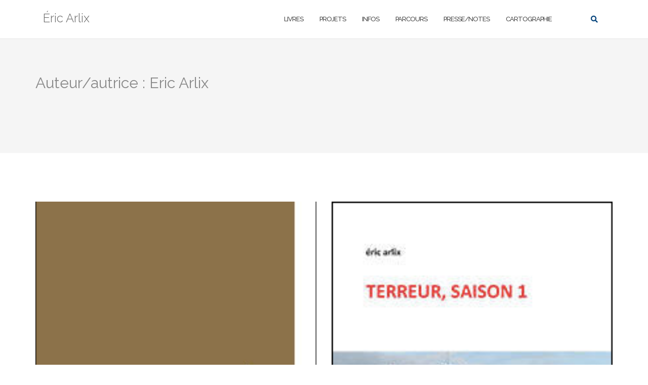

--- FILE ---
content_type: text/html; charset=UTF-8
request_url: https://ericarlix.net/author/arlixfree-fr/page/3/
body_size: 24985
content:

<!DOCTYPE html>
<html lang="fr-FR">
<head>
	<meta charset="UTF-8">
	<meta name="viewport" content="width=device-width, initial-scale=1">
	<link rel="profile" href="https://gmpg.org/xfn/11">
	<link rel="pingback" href="https://ericarlix.net/xmlrpc.php">

	<title>Eric Arlix &#8211; Page 3 &#8211; Éric Arlix</title>
<meta name='robots' content='max-image-preview:large' />
<link rel='dns-prefetch' href='//fonts.googleapis.com' />
<link rel="alternate" type="application/rss+xml" title="Éric Arlix &raquo; Flux" href="https://ericarlix.net/feed/" />
<link rel="alternate" type="application/rss+xml" title="Éric Arlix &raquo; Flux des commentaires" href="https://ericarlix.net/comments/feed/" />
<link rel="alternate" type="application/rss+xml" title="Éric Arlix &raquo; Flux des articles écrits par Eric Arlix" href="https://ericarlix.net/author/arlixfree-fr/feed/" />
<style id='wp-img-auto-sizes-contain-inline-css' type='text/css'>
img:is([sizes=auto i],[sizes^="auto," i]){contain-intrinsic-size:3000px 1500px}
/*# sourceURL=wp-img-auto-sizes-contain-inline-css */
</style>
<style id='wp-emoji-styles-inline-css' type='text/css'>

	img.wp-smiley, img.emoji {
		display: inline !important;
		border: none !important;
		box-shadow: none !important;
		height: 1em !important;
		width: 1em !important;
		margin: 0 0.07em !important;
		vertical-align: -0.1em !important;
		background: none !important;
		padding: 0 !important;
	}
/*# sourceURL=wp-emoji-styles-inline-css */
</style>
<style id='wp-block-library-inline-css' type='text/css'>
:root{--wp-block-synced-color:#7a00df;--wp-block-synced-color--rgb:122,0,223;--wp-bound-block-color:var(--wp-block-synced-color);--wp-editor-canvas-background:#ddd;--wp-admin-theme-color:#007cba;--wp-admin-theme-color--rgb:0,124,186;--wp-admin-theme-color-darker-10:#006ba1;--wp-admin-theme-color-darker-10--rgb:0,107,160.5;--wp-admin-theme-color-darker-20:#005a87;--wp-admin-theme-color-darker-20--rgb:0,90,135;--wp-admin-border-width-focus:2px}@media (min-resolution:192dpi){:root{--wp-admin-border-width-focus:1.5px}}.wp-element-button{cursor:pointer}:root .has-very-light-gray-background-color{background-color:#eee}:root .has-very-dark-gray-background-color{background-color:#313131}:root .has-very-light-gray-color{color:#eee}:root .has-very-dark-gray-color{color:#313131}:root .has-vivid-green-cyan-to-vivid-cyan-blue-gradient-background{background:linear-gradient(135deg,#00d084,#0693e3)}:root .has-purple-crush-gradient-background{background:linear-gradient(135deg,#34e2e4,#4721fb 50%,#ab1dfe)}:root .has-hazy-dawn-gradient-background{background:linear-gradient(135deg,#faaca8,#dad0ec)}:root .has-subdued-olive-gradient-background{background:linear-gradient(135deg,#fafae1,#67a671)}:root .has-atomic-cream-gradient-background{background:linear-gradient(135deg,#fdd79a,#004a59)}:root .has-nightshade-gradient-background{background:linear-gradient(135deg,#330968,#31cdcf)}:root .has-midnight-gradient-background{background:linear-gradient(135deg,#020381,#2874fc)}:root{--wp--preset--font-size--normal:16px;--wp--preset--font-size--huge:42px}.has-regular-font-size{font-size:1em}.has-larger-font-size{font-size:2.625em}.has-normal-font-size{font-size:var(--wp--preset--font-size--normal)}.has-huge-font-size{font-size:var(--wp--preset--font-size--huge)}.has-text-align-center{text-align:center}.has-text-align-left{text-align:left}.has-text-align-right{text-align:right}.has-fit-text{white-space:nowrap!important}#end-resizable-editor-section{display:none}.aligncenter{clear:both}.items-justified-left{justify-content:flex-start}.items-justified-center{justify-content:center}.items-justified-right{justify-content:flex-end}.items-justified-space-between{justify-content:space-between}.screen-reader-text{border:0;clip-path:inset(50%);height:1px;margin:-1px;overflow:hidden;padding:0;position:absolute;width:1px;word-wrap:normal!important}.screen-reader-text:focus{background-color:#ddd;clip-path:none;color:#444;display:block;font-size:1em;height:auto;left:5px;line-height:normal;padding:15px 23px 14px;text-decoration:none;top:5px;width:auto;z-index:100000}html :where(.has-border-color){border-style:solid}html :where([style*=border-top-color]){border-top-style:solid}html :where([style*=border-right-color]){border-right-style:solid}html :where([style*=border-bottom-color]){border-bottom-style:solid}html :where([style*=border-left-color]){border-left-style:solid}html :where([style*=border-width]){border-style:solid}html :where([style*=border-top-width]){border-top-style:solid}html :where([style*=border-right-width]){border-right-style:solid}html :where([style*=border-bottom-width]){border-bottom-style:solid}html :where([style*=border-left-width]){border-left-style:solid}html :where(img[class*=wp-image-]){height:auto;max-width:100%}:where(figure){margin:0 0 1em}html :where(.is-position-sticky){--wp-admin--admin-bar--position-offset:var(--wp-admin--admin-bar--height,0px)}@media screen and (max-width:600px){html :where(.is-position-sticky){--wp-admin--admin-bar--position-offset:0px}}

/*# sourceURL=wp-block-library-inline-css */
</style><style id='wp-block-button-inline-css' type='text/css'>
.wp-block-button__link{align-content:center;box-sizing:border-box;cursor:pointer;display:inline-block;height:100%;text-align:center;word-break:break-word}.wp-block-button__link.aligncenter{text-align:center}.wp-block-button__link.alignright{text-align:right}:where(.wp-block-button__link){border-radius:9999px;box-shadow:none;padding:calc(.667em + 2px) calc(1.333em + 2px);text-decoration:none}.wp-block-button[style*=text-decoration] .wp-block-button__link{text-decoration:inherit}.wp-block-buttons>.wp-block-button.has-custom-width{max-width:none}.wp-block-buttons>.wp-block-button.has-custom-width .wp-block-button__link{width:100%}.wp-block-buttons>.wp-block-button.has-custom-font-size .wp-block-button__link{font-size:inherit}.wp-block-buttons>.wp-block-button.wp-block-button__width-25{width:calc(25% - var(--wp--style--block-gap, .5em)*.75)}.wp-block-buttons>.wp-block-button.wp-block-button__width-50{width:calc(50% - var(--wp--style--block-gap, .5em)*.5)}.wp-block-buttons>.wp-block-button.wp-block-button__width-75{width:calc(75% - var(--wp--style--block-gap, .5em)*.25)}.wp-block-buttons>.wp-block-button.wp-block-button__width-100{flex-basis:100%;width:100%}.wp-block-buttons.is-vertical>.wp-block-button.wp-block-button__width-25{width:25%}.wp-block-buttons.is-vertical>.wp-block-button.wp-block-button__width-50{width:50%}.wp-block-buttons.is-vertical>.wp-block-button.wp-block-button__width-75{width:75%}.wp-block-button.is-style-squared,.wp-block-button__link.wp-block-button.is-style-squared{border-radius:0}.wp-block-button.no-border-radius,.wp-block-button__link.no-border-radius{border-radius:0!important}:root :where(.wp-block-button .wp-block-button__link.is-style-outline),:root :where(.wp-block-button.is-style-outline>.wp-block-button__link){border:2px solid;padding:.667em 1.333em}:root :where(.wp-block-button .wp-block-button__link.is-style-outline:not(.has-text-color)),:root :where(.wp-block-button.is-style-outline>.wp-block-button__link:not(.has-text-color)){color:currentColor}:root :where(.wp-block-button .wp-block-button__link.is-style-outline:not(.has-background)),:root :where(.wp-block-button.is-style-outline>.wp-block-button__link:not(.has-background)){background-color:initial;background-image:none}
/*# sourceURL=https://ericarlix.net/wp-includes/blocks/button/style.min.css */
</style>
<style id='wp-block-gallery-inline-css' type='text/css'>
.blocks-gallery-grid:not(.has-nested-images),.wp-block-gallery:not(.has-nested-images){display:flex;flex-wrap:wrap;list-style-type:none;margin:0;padding:0}.blocks-gallery-grid:not(.has-nested-images) .blocks-gallery-image,.blocks-gallery-grid:not(.has-nested-images) .blocks-gallery-item,.wp-block-gallery:not(.has-nested-images) .blocks-gallery-image,.wp-block-gallery:not(.has-nested-images) .blocks-gallery-item{display:flex;flex-direction:column;flex-grow:1;justify-content:center;margin:0 1em 1em 0;position:relative;width:calc(50% - 1em)}.blocks-gallery-grid:not(.has-nested-images) .blocks-gallery-image:nth-of-type(2n),.blocks-gallery-grid:not(.has-nested-images) .blocks-gallery-item:nth-of-type(2n),.wp-block-gallery:not(.has-nested-images) .blocks-gallery-image:nth-of-type(2n),.wp-block-gallery:not(.has-nested-images) .blocks-gallery-item:nth-of-type(2n){margin-right:0}.blocks-gallery-grid:not(.has-nested-images) .blocks-gallery-image figure,.blocks-gallery-grid:not(.has-nested-images) .blocks-gallery-item figure,.wp-block-gallery:not(.has-nested-images) .blocks-gallery-image figure,.wp-block-gallery:not(.has-nested-images) .blocks-gallery-item figure{align-items:flex-end;display:flex;height:100%;justify-content:flex-start;margin:0}.blocks-gallery-grid:not(.has-nested-images) .blocks-gallery-image img,.blocks-gallery-grid:not(.has-nested-images) .blocks-gallery-item img,.wp-block-gallery:not(.has-nested-images) .blocks-gallery-image img,.wp-block-gallery:not(.has-nested-images) .blocks-gallery-item img{display:block;height:auto;max-width:100%;width:auto}.blocks-gallery-grid:not(.has-nested-images) .blocks-gallery-image figcaption,.blocks-gallery-grid:not(.has-nested-images) .blocks-gallery-item figcaption,.wp-block-gallery:not(.has-nested-images) .blocks-gallery-image figcaption,.wp-block-gallery:not(.has-nested-images) .blocks-gallery-item figcaption{background:linear-gradient(0deg,#000000b3,#0000004d 70%,#0000);bottom:0;box-sizing:border-box;color:#fff;font-size:.8em;margin:0;max-height:100%;overflow:auto;padding:3em .77em .7em;position:absolute;text-align:center;width:100%;z-index:2}.blocks-gallery-grid:not(.has-nested-images) .blocks-gallery-image figcaption img,.blocks-gallery-grid:not(.has-nested-images) .blocks-gallery-item figcaption img,.wp-block-gallery:not(.has-nested-images) .blocks-gallery-image figcaption img,.wp-block-gallery:not(.has-nested-images) .blocks-gallery-item figcaption img{display:inline}.blocks-gallery-grid:not(.has-nested-images) figcaption,.wp-block-gallery:not(.has-nested-images) figcaption{flex-grow:1}.blocks-gallery-grid:not(.has-nested-images).is-cropped .blocks-gallery-image a,.blocks-gallery-grid:not(.has-nested-images).is-cropped .blocks-gallery-image img,.blocks-gallery-grid:not(.has-nested-images).is-cropped .blocks-gallery-item a,.blocks-gallery-grid:not(.has-nested-images).is-cropped .blocks-gallery-item img,.wp-block-gallery:not(.has-nested-images).is-cropped .blocks-gallery-image a,.wp-block-gallery:not(.has-nested-images).is-cropped .blocks-gallery-image img,.wp-block-gallery:not(.has-nested-images).is-cropped .blocks-gallery-item a,.wp-block-gallery:not(.has-nested-images).is-cropped .blocks-gallery-item img{flex:1;height:100%;object-fit:cover;width:100%}.blocks-gallery-grid:not(.has-nested-images).columns-1 .blocks-gallery-image,.blocks-gallery-grid:not(.has-nested-images).columns-1 .blocks-gallery-item,.wp-block-gallery:not(.has-nested-images).columns-1 .blocks-gallery-image,.wp-block-gallery:not(.has-nested-images).columns-1 .blocks-gallery-item{margin-right:0;width:100%}@media (min-width:600px){.blocks-gallery-grid:not(.has-nested-images).columns-3 .blocks-gallery-image,.blocks-gallery-grid:not(.has-nested-images).columns-3 .blocks-gallery-item,.wp-block-gallery:not(.has-nested-images).columns-3 .blocks-gallery-image,.wp-block-gallery:not(.has-nested-images).columns-3 .blocks-gallery-item{margin-right:1em;width:calc(33.33333% - .66667em)}.blocks-gallery-grid:not(.has-nested-images).columns-4 .blocks-gallery-image,.blocks-gallery-grid:not(.has-nested-images).columns-4 .blocks-gallery-item,.wp-block-gallery:not(.has-nested-images).columns-4 .blocks-gallery-image,.wp-block-gallery:not(.has-nested-images).columns-4 .blocks-gallery-item{margin-right:1em;width:calc(25% - .75em)}.blocks-gallery-grid:not(.has-nested-images).columns-5 .blocks-gallery-image,.blocks-gallery-grid:not(.has-nested-images).columns-5 .blocks-gallery-item,.wp-block-gallery:not(.has-nested-images).columns-5 .blocks-gallery-image,.wp-block-gallery:not(.has-nested-images).columns-5 .blocks-gallery-item{margin-right:1em;width:calc(20% - .8em)}.blocks-gallery-grid:not(.has-nested-images).columns-6 .blocks-gallery-image,.blocks-gallery-grid:not(.has-nested-images).columns-6 .blocks-gallery-item,.wp-block-gallery:not(.has-nested-images).columns-6 .blocks-gallery-image,.wp-block-gallery:not(.has-nested-images).columns-6 .blocks-gallery-item{margin-right:1em;width:calc(16.66667% - .83333em)}.blocks-gallery-grid:not(.has-nested-images).columns-7 .blocks-gallery-image,.blocks-gallery-grid:not(.has-nested-images).columns-7 .blocks-gallery-item,.wp-block-gallery:not(.has-nested-images).columns-7 .blocks-gallery-image,.wp-block-gallery:not(.has-nested-images).columns-7 .blocks-gallery-item{margin-right:1em;width:calc(14.28571% - .85714em)}.blocks-gallery-grid:not(.has-nested-images).columns-8 .blocks-gallery-image,.blocks-gallery-grid:not(.has-nested-images).columns-8 .blocks-gallery-item,.wp-block-gallery:not(.has-nested-images).columns-8 .blocks-gallery-image,.wp-block-gallery:not(.has-nested-images).columns-8 .blocks-gallery-item{margin-right:1em;width:calc(12.5% - .875em)}.blocks-gallery-grid:not(.has-nested-images).columns-1 .blocks-gallery-image:nth-of-type(1n),.blocks-gallery-grid:not(.has-nested-images).columns-1 .blocks-gallery-item:nth-of-type(1n),.blocks-gallery-grid:not(.has-nested-images).columns-2 .blocks-gallery-image:nth-of-type(2n),.blocks-gallery-grid:not(.has-nested-images).columns-2 .blocks-gallery-item:nth-of-type(2n),.blocks-gallery-grid:not(.has-nested-images).columns-3 .blocks-gallery-image:nth-of-type(3n),.blocks-gallery-grid:not(.has-nested-images).columns-3 .blocks-gallery-item:nth-of-type(3n),.blocks-gallery-grid:not(.has-nested-images).columns-4 .blocks-gallery-image:nth-of-type(4n),.blocks-gallery-grid:not(.has-nested-images).columns-4 .blocks-gallery-item:nth-of-type(4n),.blocks-gallery-grid:not(.has-nested-images).columns-5 .blocks-gallery-image:nth-of-type(5n),.blocks-gallery-grid:not(.has-nested-images).columns-5 .blocks-gallery-item:nth-of-type(5n),.blocks-gallery-grid:not(.has-nested-images).columns-6 .blocks-gallery-image:nth-of-type(6n),.blocks-gallery-grid:not(.has-nested-images).columns-6 .blocks-gallery-item:nth-of-type(6n),.blocks-gallery-grid:not(.has-nested-images).columns-7 .blocks-gallery-image:nth-of-type(7n),.blocks-gallery-grid:not(.has-nested-images).columns-7 .blocks-gallery-item:nth-of-type(7n),.blocks-gallery-grid:not(.has-nested-images).columns-8 .blocks-gallery-image:nth-of-type(8n),.blocks-gallery-grid:not(.has-nested-images).columns-8 .blocks-gallery-item:nth-of-type(8n),.wp-block-gallery:not(.has-nested-images).columns-1 .blocks-gallery-image:nth-of-type(1n),.wp-block-gallery:not(.has-nested-images).columns-1 .blocks-gallery-item:nth-of-type(1n),.wp-block-gallery:not(.has-nested-images).columns-2 .blocks-gallery-image:nth-of-type(2n),.wp-block-gallery:not(.has-nested-images).columns-2 .blocks-gallery-item:nth-of-type(2n),.wp-block-gallery:not(.has-nested-images).columns-3 .blocks-gallery-image:nth-of-type(3n),.wp-block-gallery:not(.has-nested-images).columns-3 .blocks-gallery-item:nth-of-type(3n),.wp-block-gallery:not(.has-nested-images).columns-4 .blocks-gallery-image:nth-of-type(4n),.wp-block-gallery:not(.has-nested-images).columns-4 .blocks-gallery-item:nth-of-type(4n),.wp-block-gallery:not(.has-nested-images).columns-5 .blocks-gallery-image:nth-of-type(5n),.wp-block-gallery:not(.has-nested-images).columns-5 .blocks-gallery-item:nth-of-type(5n),.wp-block-gallery:not(.has-nested-images).columns-6 .blocks-gallery-image:nth-of-type(6n),.wp-block-gallery:not(.has-nested-images).columns-6 .blocks-gallery-item:nth-of-type(6n),.wp-block-gallery:not(.has-nested-images).columns-7 .blocks-gallery-image:nth-of-type(7n),.wp-block-gallery:not(.has-nested-images).columns-7 .blocks-gallery-item:nth-of-type(7n),.wp-block-gallery:not(.has-nested-images).columns-8 .blocks-gallery-image:nth-of-type(8n),.wp-block-gallery:not(.has-nested-images).columns-8 .blocks-gallery-item:nth-of-type(8n){margin-right:0}}.blocks-gallery-grid:not(.has-nested-images) .blocks-gallery-image:last-child,.blocks-gallery-grid:not(.has-nested-images) .blocks-gallery-item:last-child,.wp-block-gallery:not(.has-nested-images) .blocks-gallery-image:last-child,.wp-block-gallery:not(.has-nested-images) .blocks-gallery-item:last-child{margin-right:0}.blocks-gallery-grid:not(.has-nested-images).alignleft,.blocks-gallery-grid:not(.has-nested-images).alignright,.wp-block-gallery:not(.has-nested-images).alignleft,.wp-block-gallery:not(.has-nested-images).alignright{max-width:420px;width:100%}.blocks-gallery-grid:not(.has-nested-images).aligncenter .blocks-gallery-item figure,.wp-block-gallery:not(.has-nested-images).aligncenter .blocks-gallery-item figure{justify-content:center}.wp-block-gallery:not(.is-cropped) .blocks-gallery-item{align-self:flex-start}figure.wp-block-gallery.has-nested-images{align-items:normal}.wp-block-gallery.has-nested-images figure.wp-block-image:not(#individual-image){margin:0;width:calc(50% - var(--wp--style--unstable-gallery-gap, 16px)/2)}.wp-block-gallery.has-nested-images figure.wp-block-image{box-sizing:border-box;display:flex;flex-direction:column;flex-grow:1;justify-content:center;max-width:100%;position:relative}.wp-block-gallery.has-nested-images figure.wp-block-image>a,.wp-block-gallery.has-nested-images figure.wp-block-image>div{flex-direction:column;flex-grow:1;margin:0}.wp-block-gallery.has-nested-images figure.wp-block-image img{display:block;height:auto;max-width:100%!important;width:auto}.wp-block-gallery.has-nested-images figure.wp-block-image figcaption,.wp-block-gallery.has-nested-images figure.wp-block-image:has(figcaption):before{bottom:0;left:0;max-height:100%;position:absolute;right:0}.wp-block-gallery.has-nested-images figure.wp-block-image:has(figcaption):before{backdrop-filter:blur(3px);content:"";height:100%;-webkit-mask-image:linear-gradient(0deg,#000 20%,#0000);mask-image:linear-gradient(0deg,#000 20%,#0000);max-height:40%;pointer-events:none}.wp-block-gallery.has-nested-images figure.wp-block-image figcaption{box-sizing:border-box;color:#fff;font-size:13px;margin:0;overflow:auto;padding:1em;text-align:center;text-shadow:0 0 1.5px #000}.wp-block-gallery.has-nested-images figure.wp-block-image figcaption::-webkit-scrollbar{height:12px;width:12px}.wp-block-gallery.has-nested-images figure.wp-block-image figcaption::-webkit-scrollbar-track{background-color:initial}.wp-block-gallery.has-nested-images figure.wp-block-image figcaption::-webkit-scrollbar-thumb{background-clip:padding-box;background-color:initial;border:3px solid #0000;border-radius:8px}.wp-block-gallery.has-nested-images figure.wp-block-image figcaption:focus-within::-webkit-scrollbar-thumb,.wp-block-gallery.has-nested-images figure.wp-block-image figcaption:focus::-webkit-scrollbar-thumb,.wp-block-gallery.has-nested-images figure.wp-block-image figcaption:hover::-webkit-scrollbar-thumb{background-color:#fffc}.wp-block-gallery.has-nested-images figure.wp-block-image figcaption{scrollbar-color:#0000 #0000;scrollbar-gutter:stable both-edges;scrollbar-width:thin}.wp-block-gallery.has-nested-images figure.wp-block-image figcaption:focus,.wp-block-gallery.has-nested-images figure.wp-block-image figcaption:focus-within,.wp-block-gallery.has-nested-images figure.wp-block-image figcaption:hover{scrollbar-color:#fffc #0000}.wp-block-gallery.has-nested-images figure.wp-block-image figcaption{will-change:transform}@media (hover:none){.wp-block-gallery.has-nested-images figure.wp-block-image figcaption{scrollbar-color:#fffc #0000}}.wp-block-gallery.has-nested-images figure.wp-block-image figcaption{background:linear-gradient(0deg,#0006,#0000)}.wp-block-gallery.has-nested-images figure.wp-block-image figcaption img{display:inline}.wp-block-gallery.has-nested-images figure.wp-block-image figcaption a{color:inherit}.wp-block-gallery.has-nested-images figure.wp-block-image.has-custom-border img{box-sizing:border-box}.wp-block-gallery.has-nested-images figure.wp-block-image.has-custom-border>a,.wp-block-gallery.has-nested-images figure.wp-block-image.has-custom-border>div,.wp-block-gallery.has-nested-images figure.wp-block-image.is-style-rounded>a,.wp-block-gallery.has-nested-images figure.wp-block-image.is-style-rounded>div{flex:1 1 auto}.wp-block-gallery.has-nested-images figure.wp-block-image.has-custom-border figcaption,.wp-block-gallery.has-nested-images figure.wp-block-image.is-style-rounded figcaption{background:none;color:inherit;flex:initial;margin:0;padding:10px 10px 9px;position:relative;text-shadow:none}.wp-block-gallery.has-nested-images figure.wp-block-image.has-custom-border:before,.wp-block-gallery.has-nested-images figure.wp-block-image.is-style-rounded:before{content:none}.wp-block-gallery.has-nested-images figcaption{flex-basis:100%;flex-grow:1;text-align:center}.wp-block-gallery.has-nested-images:not(.is-cropped) figure.wp-block-image:not(#individual-image){margin-bottom:auto;margin-top:0}.wp-block-gallery.has-nested-images.is-cropped figure.wp-block-image:not(#individual-image){align-self:inherit}.wp-block-gallery.has-nested-images.is-cropped figure.wp-block-image:not(#individual-image)>a,.wp-block-gallery.has-nested-images.is-cropped figure.wp-block-image:not(#individual-image)>div:not(.components-drop-zone){display:flex}.wp-block-gallery.has-nested-images.is-cropped figure.wp-block-image:not(#individual-image) a,.wp-block-gallery.has-nested-images.is-cropped figure.wp-block-image:not(#individual-image) img{flex:1 0 0%;height:100%;object-fit:cover;width:100%}.wp-block-gallery.has-nested-images.columns-1 figure.wp-block-image:not(#individual-image){width:100%}@media (min-width:600px){.wp-block-gallery.has-nested-images.columns-3 figure.wp-block-image:not(#individual-image){width:calc(33.33333% - var(--wp--style--unstable-gallery-gap, 16px)*.66667)}.wp-block-gallery.has-nested-images.columns-4 figure.wp-block-image:not(#individual-image){width:calc(25% - var(--wp--style--unstable-gallery-gap, 16px)*.75)}.wp-block-gallery.has-nested-images.columns-5 figure.wp-block-image:not(#individual-image){width:calc(20% - var(--wp--style--unstable-gallery-gap, 16px)*.8)}.wp-block-gallery.has-nested-images.columns-6 figure.wp-block-image:not(#individual-image){width:calc(16.66667% - var(--wp--style--unstable-gallery-gap, 16px)*.83333)}.wp-block-gallery.has-nested-images.columns-7 figure.wp-block-image:not(#individual-image){width:calc(14.28571% - var(--wp--style--unstable-gallery-gap, 16px)*.85714)}.wp-block-gallery.has-nested-images.columns-8 figure.wp-block-image:not(#individual-image){width:calc(12.5% - var(--wp--style--unstable-gallery-gap, 16px)*.875)}.wp-block-gallery.has-nested-images.columns-default figure.wp-block-image:not(#individual-image){width:calc(33.33% - var(--wp--style--unstable-gallery-gap, 16px)*.66667)}.wp-block-gallery.has-nested-images.columns-default figure.wp-block-image:not(#individual-image):first-child:nth-last-child(2),.wp-block-gallery.has-nested-images.columns-default figure.wp-block-image:not(#individual-image):first-child:nth-last-child(2)~figure.wp-block-image:not(#individual-image){width:calc(50% - var(--wp--style--unstable-gallery-gap, 16px)*.5)}.wp-block-gallery.has-nested-images.columns-default figure.wp-block-image:not(#individual-image):first-child:last-child{width:100%}}.wp-block-gallery.has-nested-images.alignleft,.wp-block-gallery.has-nested-images.alignright{max-width:420px;width:100%}.wp-block-gallery.has-nested-images.aligncenter{justify-content:center}
/*# sourceURL=https://ericarlix.net/wp-includes/blocks/gallery/style.min.css */
</style>
<style id='wp-block-image-inline-css' type='text/css'>
.wp-block-image>a,.wp-block-image>figure>a{display:inline-block}.wp-block-image img{box-sizing:border-box;height:auto;max-width:100%;vertical-align:bottom}@media not (prefers-reduced-motion){.wp-block-image img.hide{visibility:hidden}.wp-block-image img.show{animation:show-content-image .4s}}.wp-block-image[style*=border-radius] img,.wp-block-image[style*=border-radius]>a{border-radius:inherit}.wp-block-image.has-custom-border img{box-sizing:border-box}.wp-block-image.aligncenter{text-align:center}.wp-block-image.alignfull>a,.wp-block-image.alignwide>a{width:100%}.wp-block-image.alignfull img,.wp-block-image.alignwide img{height:auto;width:100%}.wp-block-image .aligncenter,.wp-block-image .alignleft,.wp-block-image .alignright,.wp-block-image.aligncenter,.wp-block-image.alignleft,.wp-block-image.alignright{display:table}.wp-block-image .aligncenter>figcaption,.wp-block-image .alignleft>figcaption,.wp-block-image .alignright>figcaption,.wp-block-image.aligncenter>figcaption,.wp-block-image.alignleft>figcaption,.wp-block-image.alignright>figcaption{caption-side:bottom;display:table-caption}.wp-block-image .alignleft{float:left;margin:.5em 1em .5em 0}.wp-block-image .alignright{float:right;margin:.5em 0 .5em 1em}.wp-block-image .aligncenter{margin-left:auto;margin-right:auto}.wp-block-image :where(figcaption){margin-bottom:1em;margin-top:.5em}.wp-block-image.is-style-circle-mask img{border-radius:9999px}@supports ((-webkit-mask-image:none) or (mask-image:none)) or (-webkit-mask-image:none){.wp-block-image.is-style-circle-mask img{border-radius:0;-webkit-mask-image:url('data:image/svg+xml;utf8,<svg viewBox="0 0 100 100" xmlns="http://www.w3.org/2000/svg"><circle cx="50" cy="50" r="50"/></svg>');mask-image:url('data:image/svg+xml;utf8,<svg viewBox="0 0 100 100" xmlns="http://www.w3.org/2000/svg"><circle cx="50" cy="50" r="50"/></svg>');mask-mode:alpha;-webkit-mask-position:center;mask-position:center;-webkit-mask-repeat:no-repeat;mask-repeat:no-repeat;-webkit-mask-size:contain;mask-size:contain}}:root :where(.wp-block-image.is-style-rounded img,.wp-block-image .is-style-rounded img){border-radius:9999px}.wp-block-image figure{margin:0}.wp-lightbox-container{display:flex;flex-direction:column;position:relative}.wp-lightbox-container img{cursor:zoom-in}.wp-lightbox-container img:hover+button{opacity:1}.wp-lightbox-container button{align-items:center;backdrop-filter:blur(16px) saturate(180%);background-color:#5a5a5a40;border:none;border-radius:4px;cursor:zoom-in;display:flex;height:20px;justify-content:center;opacity:0;padding:0;position:absolute;right:16px;text-align:center;top:16px;width:20px;z-index:100}@media not (prefers-reduced-motion){.wp-lightbox-container button{transition:opacity .2s ease}}.wp-lightbox-container button:focus-visible{outline:3px auto #5a5a5a40;outline:3px auto -webkit-focus-ring-color;outline-offset:3px}.wp-lightbox-container button:hover{cursor:pointer;opacity:1}.wp-lightbox-container button:focus{opacity:1}.wp-lightbox-container button:focus,.wp-lightbox-container button:hover,.wp-lightbox-container button:not(:hover):not(:active):not(.has-background){background-color:#5a5a5a40;border:none}.wp-lightbox-overlay{box-sizing:border-box;cursor:zoom-out;height:100vh;left:0;overflow:hidden;position:fixed;top:0;visibility:hidden;width:100%;z-index:100000}.wp-lightbox-overlay .close-button{align-items:center;cursor:pointer;display:flex;justify-content:center;min-height:40px;min-width:40px;padding:0;position:absolute;right:calc(env(safe-area-inset-right) + 16px);top:calc(env(safe-area-inset-top) + 16px);z-index:5000000}.wp-lightbox-overlay .close-button:focus,.wp-lightbox-overlay .close-button:hover,.wp-lightbox-overlay .close-button:not(:hover):not(:active):not(.has-background){background:none;border:none}.wp-lightbox-overlay .lightbox-image-container{height:var(--wp--lightbox-container-height);left:50%;overflow:hidden;position:absolute;top:50%;transform:translate(-50%,-50%);transform-origin:top left;width:var(--wp--lightbox-container-width);z-index:9999999999}.wp-lightbox-overlay .wp-block-image{align-items:center;box-sizing:border-box;display:flex;height:100%;justify-content:center;margin:0;position:relative;transform-origin:0 0;width:100%;z-index:3000000}.wp-lightbox-overlay .wp-block-image img{height:var(--wp--lightbox-image-height);min-height:var(--wp--lightbox-image-height);min-width:var(--wp--lightbox-image-width);width:var(--wp--lightbox-image-width)}.wp-lightbox-overlay .wp-block-image figcaption{display:none}.wp-lightbox-overlay button{background:none;border:none}.wp-lightbox-overlay .scrim{background-color:#fff;height:100%;opacity:.9;position:absolute;width:100%;z-index:2000000}.wp-lightbox-overlay.active{visibility:visible}@media not (prefers-reduced-motion){.wp-lightbox-overlay.active{animation:turn-on-visibility .25s both}.wp-lightbox-overlay.active img{animation:turn-on-visibility .35s both}.wp-lightbox-overlay.show-closing-animation:not(.active){animation:turn-off-visibility .35s both}.wp-lightbox-overlay.show-closing-animation:not(.active) img{animation:turn-off-visibility .25s both}.wp-lightbox-overlay.zoom.active{animation:none;opacity:1;visibility:visible}.wp-lightbox-overlay.zoom.active .lightbox-image-container{animation:lightbox-zoom-in .4s}.wp-lightbox-overlay.zoom.active .lightbox-image-container img{animation:none}.wp-lightbox-overlay.zoom.active .scrim{animation:turn-on-visibility .4s forwards}.wp-lightbox-overlay.zoom.show-closing-animation:not(.active){animation:none}.wp-lightbox-overlay.zoom.show-closing-animation:not(.active) .lightbox-image-container{animation:lightbox-zoom-out .4s}.wp-lightbox-overlay.zoom.show-closing-animation:not(.active) .lightbox-image-container img{animation:none}.wp-lightbox-overlay.zoom.show-closing-animation:not(.active) .scrim{animation:turn-off-visibility .4s forwards}}@keyframes show-content-image{0%{visibility:hidden}99%{visibility:hidden}to{visibility:visible}}@keyframes turn-on-visibility{0%{opacity:0}to{opacity:1}}@keyframes turn-off-visibility{0%{opacity:1;visibility:visible}99%{opacity:0;visibility:visible}to{opacity:0;visibility:hidden}}@keyframes lightbox-zoom-in{0%{transform:translate(calc((-100vw + var(--wp--lightbox-scrollbar-width))/2 + var(--wp--lightbox-initial-left-position)),calc(-50vh + var(--wp--lightbox-initial-top-position))) scale(var(--wp--lightbox-scale))}to{transform:translate(-50%,-50%) scale(1)}}@keyframes lightbox-zoom-out{0%{transform:translate(-50%,-50%) scale(1);visibility:visible}99%{visibility:visible}to{transform:translate(calc((-100vw + var(--wp--lightbox-scrollbar-width))/2 + var(--wp--lightbox-initial-left-position)),calc(-50vh + var(--wp--lightbox-initial-top-position))) scale(var(--wp--lightbox-scale));visibility:hidden}}
/*# sourceURL=https://ericarlix.net/wp-includes/blocks/image/style.min.css */
</style>
<style id='wp-block-buttons-inline-css' type='text/css'>
.wp-block-buttons{box-sizing:border-box}.wp-block-buttons.is-vertical{flex-direction:column}.wp-block-buttons.is-vertical>.wp-block-button:last-child{margin-bottom:0}.wp-block-buttons>.wp-block-button{display:inline-block;margin:0}.wp-block-buttons.is-content-justification-left{justify-content:flex-start}.wp-block-buttons.is-content-justification-left.is-vertical{align-items:flex-start}.wp-block-buttons.is-content-justification-center{justify-content:center}.wp-block-buttons.is-content-justification-center.is-vertical{align-items:center}.wp-block-buttons.is-content-justification-right{justify-content:flex-end}.wp-block-buttons.is-content-justification-right.is-vertical{align-items:flex-end}.wp-block-buttons.is-content-justification-space-between{justify-content:space-between}.wp-block-buttons.aligncenter{text-align:center}.wp-block-buttons:not(.is-content-justification-space-between,.is-content-justification-right,.is-content-justification-left,.is-content-justification-center) .wp-block-button.aligncenter{margin-left:auto;margin-right:auto;width:100%}.wp-block-buttons[style*=text-decoration] .wp-block-button,.wp-block-buttons[style*=text-decoration] .wp-block-button__link{text-decoration:inherit}.wp-block-buttons.has-custom-font-size .wp-block-button__link{font-size:inherit}.wp-block-buttons .wp-block-button__link{width:100%}.wp-block-button.aligncenter{text-align:center}
/*# sourceURL=https://ericarlix.net/wp-includes/blocks/buttons/style.min.css */
</style>
<style id='wp-block-paragraph-inline-css' type='text/css'>
.is-small-text{font-size:.875em}.is-regular-text{font-size:1em}.is-large-text{font-size:2.25em}.is-larger-text{font-size:3em}.has-drop-cap:not(:focus):first-letter{float:left;font-size:8.4em;font-style:normal;font-weight:100;line-height:.68;margin:.05em .1em 0 0;text-transform:uppercase}body.rtl .has-drop-cap:not(:focus):first-letter{float:none;margin-left:.1em}p.has-drop-cap.has-background{overflow:hidden}:root :where(p.has-background){padding:1.25em 2.375em}:where(p.has-text-color:not(.has-link-color)) a{color:inherit}p.has-text-align-left[style*="writing-mode:vertical-lr"],p.has-text-align-right[style*="writing-mode:vertical-rl"]{rotate:180deg}
/*# sourceURL=https://ericarlix.net/wp-includes/blocks/paragraph/style.min.css */
</style>
<style id='wp-block-separator-inline-css' type='text/css'>
@charset "UTF-8";.wp-block-separator{border:none;border-top:2px solid}:root :where(.wp-block-separator.is-style-dots){height:auto;line-height:1;text-align:center}:root :where(.wp-block-separator.is-style-dots):before{color:currentColor;content:"···";font-family:serif;font-size:1.5em;letter-spacing:2em;padding-left:2em}.wp-block-separator.is-style-dots{background:none!important;border:none!important}
/*# sourceURL=https://ericarlix.net/wp-includes/blocks/separator/style.min.css */
</style>
<style id='global-styles-inline-css' type='text/css'>
:root{--wp--preset--aspect-ratio--square: 1;--wp--preset--aspect-ratio--4-3: 4/3;--wp--preset--aspect-ratio--3-4: 3/4;--wp--preset--aspect-ratio--3-2: 3/2;--wp--preset--aspect-ratio--2-3: 2/3;--wp--preset--aspect-ratio--16-9: 16/9;--wp--preset--aspect-ratio--9-16: 9/16;--wp--preset--color--black: #000000;--wp--preset--color--cyan-bluish-gray: #abb8c3;--wp--preset--color--white: #ffffff;--wp--preset--color--pale-pink: #f78da7;--wp--preset--color--vivid-red: #cf2e2e;--wp--preset--color--luminous-vivid-orange: #ff6900;--wp--preset--color--luminous-vivid-amber: #fcb900;--wp--preset--color--light-green-cyan: #7bdcb5;--wp--preset--color--vivid-green-cyan: #00d084;--wp--preset--color--pale-cyan-blue: #8ed1fc;--wp--preset--color--vivid-cyan-blue: #0693e3;--wp--preset--color--vivid-purple: #9b51e0;--wp--preset--gradient--vivid-cyan-blue-to-vivid-purple: linear-gradient(135deg,rgb(6,147,227) 0%,rgb(155,81,224) 100%);--wp--preset--gradient--light-green-cyan-to-vivid-green-cyan: linear-gradient(135deg,rgb(122,220,180) 0%,rgb(0,208,130) 100%);--wp--preset--gradient--luminous-vivid-amber-to-luminous-vivid-orange: linear-gradient(135deg,rgb(252,185,0) 0%,rgb(255,105,0) 100%);--wp--preset--gradient--luminous-vivid-orange-to-vivid-red: linear-gradient(135deg,rgb(255,105,0) 0%,rgb(207,46,46) 100%);--wp--preset--gradient--very-light-gray-to-cyan-bluish-gray: linear-gradient(135deg,rgb(238,238,238) 0%,rgb(169,184,195) 100%);--wp--preset--gradient--cool-to-warm-spectrum: linear-gradient(135deg,rgb(74,234,220) 0%,rgb(151,120,209) 20%,rgb(207,42,186) 40%,rgb(238,44,130) 60%,rgb(251,105,98) 80%,rgb(254,248,76) 100%);--wp--preset--gradient--blush-light-purple: linear-gradient(135deg,rgb(255,206,236) 0%,rgb(152,150,240) 100%);--wp--preset--gradient--blush-bordeaux: linear-gradient(135deg,rgb(254,205,165) 0%,rgb(254,45,45) 50%,rgb(107,0,62) 100%);--wp--preset--gradient--luminous-dusk: linear-gradient(135deg,rgb(255,203,112) 0%,rgb(199,81,192) 50%,rgb(65,88,208) 100%);--wp--preset--gradient--pale-ocean: linear-gradient(135deg,rgb(255,245,203) 0%,rgb(182,227,212) 50%,rgb(51,167,181) 100%);--wp--preset--gradient--electric-grass: linear-gradient(135deg,rgb(202,248,128) 0%,rgb(113,206,126) 100%);--wp--preset--gradient--midnight: linear-gradient(135deg,rgb(2,3,129) 0%,rgb(40,116,252) 100%);--wp--preset--font-size--small: 13px;--wp--preset--font-size--medium: 20px;--wp--preset--font-size--large: 36px;--wp--preset--font-size--x-large: 42px;--wp--preset--spacing--20: 0.44rem;--wp--preset--spacing--30: 0.67rem;--wp--preset--spacing--40: 1rem;--wp--preset--spacing--50: 1.5rem;--wp--preset--spacing--60: 2.25rem;--wp--preset--spacing--70: 3.38rem;--wp--preset--spacing--80: 5.06rem;--wp--preset--shadow--natural: 6px 6px 9px rgba(0, 0, 0, 0.2);--wp--preset--shadow--deep: 12px 12px 50px rgba(0, 0, 0, 0.4);--wp--preset--shadow--sharp: 6px 6px 0px rgba(0, 0, 0, 0.2);--wp--preset--shadow--outlined: 6px 6px 0px -3px rgb(255, 255, 255), 6px 6px rgb(0, 0, 0);--wp--preset--shadow--crisp: 6px 6px 0px rgb(0, 0, 0);}:where(.is-layout-flex){gap: 0.5em;}:where(.is-layout-grid){gap: 0.5em;}body .is-layout-flex{display: flex;}.is-layout-flex{flex-wrap: wrap;align-items: center;}.is-layout-flex > :is(*, div){margin: 0;}body .is-layout-grid{display: grid;}.is-layout-grid > :is(*, div){margin: 0;}:where(.wp-block-columns.is-layout-flex){gap: 2em;}:where(.wp-block-columns.is-layout-grid){gap: 2em;}:where(.wp-block-post-template.is-layout-flex){gap: 1.25em;}:where(.wp-block-post-template.is-layout-grid){gap: 1.25em;}.has-black-color{color: var(--wp--preset--color--black) !important;}.has-cyan-bluish-gray-color{color: var(--wp--preset--color--cyan-bluish-gray) !important;}.has-white-color{color: var(--wp--preset--color--white) !important;}.has-pale-pink-color{color: var(--wp--preset--color--pale-pink) !important;}.has-vivid-red-color{color: var(--wp--preset--color--vivid-red) !important;}.has-luminous-vivid-orange-color{color: var(--wp--preset--color--luminous-vivid-orange) !important;}.has-luminous-vivid-amber-color{color: var(--wp--preset--color--luminous-vivid-amber) !important;}.has-light-green-cyan-color{color: var(--wp--preset--color--light-green-cyan) !important;}.has-vivid-green-cyan-color{color: var(--wp--preset--color--vivid-green-cyan) !important;}.has-pale-cyan-blue-color{color: var(--wp--preset--color--pale-cyan-blue) !important;}.has-vivid-cyan-blue-color{color: var(--wp--preset--color--vivid-cyan-blue) !important;}.has-vivid-purple-color{color: var(--wp--preset--color--vivid-purple) !important;}.has-black-background-color{background-color: var(--wp--preset--color--black) !important;}.has-cyan-bluish-gray-background-color{background-color: var(--wp--preset--color--cyan-bluish-gray) !important;}.has-white-background-color{background-color: var(--wp--preset--color--white) !important;}.has-pale-pink-background-color{background-color: var(--wp--preset--color--pale-pink) !important;}.has-vivid-red-background-color{background-color: var(--wp--preset--color--vivid-red) !important;}.has-luminous-vivid-orange-background-color{background-color: var(--wp--preset--color--luminous-vivid-orange) !important;}.has-luminous-vivid-amber-background-color{background-color: var(--wp--preset--color--luminous-vivid-amber) !important;}.has-light-green-cyan-background-color{background-color: var(--wp--preset--color--light-green-cyan) !important;}.has-vivid-green-cyan-background-color{background-color: var(--wp--preset--color--vivid-green-cyan) !important;}.has-pale-cyan-blue-background-color{background-color: var(--wp--preset--color--pale-cyan-blue) !important;}.has-vivid-cyan-blue-background-color{background-color: var(--wp--preset--color--vivid-cyan-blue) !important;}.has-vivid-purple-background-color{background-color: var(--wp--preset--color--vivid-purple) !important;}.has-black-border-color{border-color: var(--wp--preset--color--black) !important;}.has-cyan-bluish-gray-border-color{border-color: var(--wp--preset--color--cyan-bluish-gray) !important;}.has-white-border-color{border-color: var(--wp--preset--color--white) !important;}.has-pale-pink-border-color{border-color: var(--wp--preset--color--pale-pink) !important;}.has-vivid-red-border-color{border-color: var(--wp--preset--color--vivid-red) !important;}.has-luminous-vivid-orange-border-color{border-color: var(--wp--preset--color--luminous-vivid-orange) !important;}.has-luminous-vivid-amber-border-color{border-color: var(--wp--preset--color--luminous-vivid-amber) !important;}.has-light-green-cyan-border-color{border-color: var(--wp--preset--color--light-green-cyan) !important;}.has-vivid-green-cyan-border-color{border-color: var(--wp--preset--color--vivid-green-cyan) !important;}.has-pale-cyan-blue-border-color{border-color: var(--wp--preset--color--pale-cyan-blue) !important;}.has-vivid-cyan-blue-border-color{border-color: var(--wp--preset--color--vivid-cyan-blue) !important;}.has-vivid-purple-border-color{border-color: var(--wp--preset--color--vivid-purple) !important;}.has-vivid-cyan-blue-to-vivid-purple-gradient-background{background: var(--wp--preset--gradient--vivid-cyan-blue-to-vivid-purple) !important;}.has-light-green-cyan-to-vivid-green-cyan-gradient-background{background: var(--wp--preset--gradient--light-green-cyan-to-vivid-green-cyan) !important;}.has-luminous-vivid-amber-to-luminous-vivid-orange-gradient-background{background: var(--wp--preset--gradient--luminous-vivid-amber-to-luminous-vivid-orange) !important;}.has-luminous-vivid-orange-to-vivid-red-gradient-background{background: var(--wp--preset--gradient--luminous-vivid-orange-to-vivid-red) !important;}.has-very-light-gray-to-cyan-bluish-gray-gradient-background{background: var(--wp--preset--gradient--very-light-gray-to-cyan-bluish-gray) !important;}.has-cool-to-warm-spectrum-gradient-background{background: var(--wp--preset--gradient--cool-to-warm-spectrum) !important;}.has-blush-light-purple-gradient-background{background: var(--wp--preset--gradient--blush-light-purple) !important;}.has-blush-bordeaux-gradient-background{background: var(--wp--preset--gradient--blush-bordeaux) !important;}.has-luminous-dusk-gradient-background{background: var(--wp--preset--gradient--luminous-dusk) !important;}.has-pale-ocean-gradient-background{background: var(--wp--preset--gradient--pale-ocean) !important;}.has-electric-grass-gradient-background{background: var(--wp--preset--gradient--electric-grass) !important;}.has-midnight-gradient-background{background: var(--wp--preset--gradient--midnight) !important;}.has-small-font-size{font-size: var(--wp--preset--font-size--small) !important;}.has-medium-font-size{font-size: var(--wp--preset--font-size--medium) !important;}.has-large-font-size{font-size: var(--wp--preset--font-size--large) !important;}.has-x-large-font-size{font-size: var(--wp--preset--font-size--x-large) !important;}
/*# sourceURL=global-styles-inline-css */
</style>
<style id='core-block-supports-inline-css' type='text/css'>
.wp-elements-d2f72b3a55012630fcf4c0c6d85bc88c a:where(:not(.wp-element-button)){color:var(--wp--preset--color--black);}.wp-container-core-buttons-is-layout-16018d1d{justify-content:center;}.wp-elements-34318dd605b26bd71720d8b70d9917eb a:where(:not(.wp-element-button)){color:var(--wp--preset--color--black);}.wp-elements-32372f703674e9c0ca20af5545322013 a:where(:not(.wp-element-button)){color:var(--wp--preset--color--black);}.wp-block-gallery.wp-block-gallery-1{--wp--style--unstable-gallery-gap:var( --wp--style--gallery-gap-default, var( --gallery-block--gutter-size, var( --wp--style--block-gap, 0.5em ) ) );gap:var( --wp--style--gallery-gap-default, var( --gallery-block--gutter-size, var( --wp--style--block-gap, 0.5em ) ) );}.wp-block-gallery.wp-block-gallery-2{--wp--style--unstable-gallery-gap:var( --wp--style--gallery-gap-default, var( --gallery-block--gutter-size, var( --wp--style--block-gap, 0.5em ) ) );gap:var( --wp--style--gallery-gap-default, var( --gallery-block--gutter-size, var( --wp--style--block-gap, 0.5em ) ) );}
/*# sourceURL=core-block-supports-inline-css */
</style>

<style id='classic-theme-styles-inline-css' type='text/css'>
/*! This file is auto-generated */
.wp-block-button__link{color:#fff;background-color:#32373c;border-radius:9999px;box-shadow:none;text-decoration:none;padding:calc(.667em + 2px) calc(1.333em + 2px);font-size:1.125em}.wp-block-file__button{background:#32373c;color:#fff;text-decoration:none}
/*# sourceURL=/wp-includes/css/classic-themes.min.css */
</style>
<link rel='stylesheet' id='bootstrap-css' href='https://ericarlix.net/wp-content/themes/shapely/assets/css/bootstrap.min.css?ver=6.9' type='text/css' media='all' />
<link rel='stylesheet' id='font-awesome-css' href='https://ericarlix.net/wp-content/themes/shapely/assets/css/fontawesome6/all.min.css?ver=6.9' type='text/css' media='all' />
<link rel='stylesheet' id='shapely-fonts-css' href='//fonts.googleapis.com/css?family=Raleway%3A100%2C300%2C400%2C500%2C600%2C700&#038;display=swap&#038;ver=6.9' type='text/css' media='all' />
<link rel='stylesheet' id='flexslider-css' href='https://ericarlix.net/wp-content/themes/shapely/assets/css/flexslider.css?ver=6.9' type='text/css' media='all' />
<link rel='stylesheet' id='shapely-style-css' href='https://ericarlix.net/wp-content/themes/shapely/style.css?ver=6.9' type='text/css' media='all' />
<link rel='stylesheet' id='shapely-custom-css' href='https://ericarlix.net/wp-content/themes/shapely/assets/css/custom.css?ver=6.9' type='text/css' media='all' />
<link rel='stylesheet' id='owl.carousel-css' href='https://ericarlix.net/wp-content/themes/shapely/assets/js/owl-carousel/owl.carousel.min.css?ver=6.9' type='text/css' media='all' />
<link rel='stylesheet' id='owl.carousel.theme-css' href='https://ericarlix.net/wp-content/themes/shapely/assets/js/owl-carousel/owl.theme.default.css?ver=6.9' type='text/css' media='all' />
<link rel='stylesheet' id='sib-front-css-css' href='https://ericarlix.net/wp-content/plugins/mailin/css/mailin-front.css?ver=6.9' type='text/css' media='all' />
<script type="text/javascript" src="https://ericarlix.net/wp-includes/js/jquery/jquery.min.js?ver=3.7.1" id="jquery-core-js"></script>
<script type="text/javascript" src="https://ericarlix.net/wp-includes/js/jquery/jquery-migrate.min.js?ver=3.4.1" id="jquery-migrate-js"></script>
<script type="text/javascript" id="sib-front-js-js-extra">
/* <![CDATA[ */
var sibErrMsg = {"invalidMail":"Please fill out valid email address","requiredField":"Please fill out required fields","invalidDateFormat":"Please fill out valid date format","invalidSMSFormat":"Please fill out valid phone number"};
var ajax_sib_front_object = {"ajax_url":"https://ericarlix.net/wp-admin/admin-ajax.php","ajax_nonce":"e8311bc9db","flag_url":"https://ericarlix.net/wp-content/plugins/mailin/img/flags/"};
//# sourceURL=sib-front-js-js-extra
/* ]]> */
</script>
<script type="text/javascript" src="https://ericarlix.net/wp-content/plugins/mailin/js/mailin-front.js?ver=1714982234" id="sib-front-js-js"></script>
<link rel="https://api.w.org/" href="https://ericarlix.net/wp-json/" /><link rel="alternate" title="JSON" type="application/json" href="https://ericarlix.net/wp-json/wp/v2/users/2" /><link rel="EditURI" type="application/rsd+xml" title="RSD" href="https://ericarlix.net/xmlrpc.php?rsd" />
<meta name="generator" content="WordPress 6.9" />
<style type="text/css">a, .image-bg a, .contact-section .social-icons li a, a:visited, .footer .footer-credits a, .post-content .post-meta li a, .post-content .shapely-category a, .module.widget-handle i {color:#00417a }a:hover,
				a:active,
				a:focus,
				.post-title a:hover,
				.post-title a:focus,
				.image-bg a:hover,
				.image-bg a:focus,
				.contact-section .social-icons li a:hover,
				.contact-section .social-icons li a:focus,
				.footer .footer-credits a:hover,
				.footer .footer-credits a:focus,
				.post-content .post-meta li a:hover,
				.post-content .post-meta li a:focus,
				.widget.widget_recent_entries ul li a:focus,
				.widget.widget_recent_entries ul li a:hover,
				.widget.widget_recent_comments ul li .comment-author-link a:focus,
				.widget.widget_recent_comments ul li .comment-author-link a:hover,
				.widget.widget_archive > div ul li a:focus,
				.widget.widget_archive > div ul li a:hover,
				.widget.widget_archive ul li a:focus,
				.widget.widget_archive ul li a:hover,
				.widget.widget_categories > div ul li a:focus,
				.widget.widget_categories > div ul li a:hover,
				.widget.widget_categories ul li a:focus,
				.widget.widget_categories ul li a:hover,
				.widget.widget_meta > div ul li a:focus,
				.widget.widget_meta > div ul li a:hover,
				.widget.widget_meta ul li a:focus,
				.widget.widget_meta ul li a:hover,
				.widget.widget_pages > div ul li a:focus,
				.widget.widget_pages > div ul li a:hover,
				.widget.widget_pages ul li a:focus,
				.widget.widget_pages ul li a:hover,
				.widget.widget_nav_menu > div ul li a:focus,
				.widget.widget_nav_menu > div ul li a:hover,
				.widget.widget_nav_menu ul li a:focus,
				.widget.widget_nav_menu ul li a:hover,
				.widget.widget_nav_menu .menu > li a:focus,
				.widget.widget_nav_menu .menu > li a:hover,
				.widget.widget_tag_cloud a:focus,
				.widget.widget_tag_cloud a:hover,
				.widget_product_categories ul.product-categories li a:hover,
				.widget_product_categories ul.product-categories li a:focus,
				.widget_product_tag_cloud .tagcloud a:hover,
				.widget_product_tag_cloud .tagcloud a:focus,
				.widget_products .product_list_widget a:hover,
				.widget_products .product_list_widget a:focus,
				.woocommerce.widget ul.cart_list li a:hover,
				.woocommerce.widget ul.cart_list li a:focus,
				.woocommerce.widget ul.product_list_widget li a:hover,
				.woocommerce.widget ul.product_list_widget li a:focus,
				.woocommerce .widget_layered_nav_filters ul li a:hover,
				.woocommerce .widget_layered_nav_filters ul li a:focus,
				.woocommerce .widget_layered_nav ul li a:hover,
				.woocommerce .widget_layered_nav ul li a:focus,
				.main-navigation .menu > li > ul li:hover > a,
				.main-navigation .menu > li > ul li:focus > a,
				.main-navigation .menu > li > ul .dropdown:hover:after,
				.main-navigation .menu > li > ul .dropdown:focus:after,
				.main-navigation .menu > li > ul li.menu-item-has-children:hover:after,
				.main-navigation .menu > li > ul li.menu-item-has-children:focus:after,
				.main-navigation .menu li a:focus,
				.main-navigation .menu li:focus > a,
				.main-navigation .menu > li > ul li a:focus,
				.post-content .shapely-category a:hover,
				.post-content .shapely-category a:focus,
				.main-navigation .menu li:hover > a,
				.main-navigation .menu li:focus > a,
				.main-navigation .menu > li:hover:after,
				.main-navigation .menu > li:focus-within:after,
				.bg-dark .social-list a:hover,
				.bg-dark .social-list a:focus,
				.shapely-social .shapely-social-icon:hover,
				.shapely-social .shapely-social-icon:focus { color: #00417a;}.btn-filled, .btn-filled:visited, .woocommerce #respond input#submit.alt,
          .woocommerce a.button.alt, .woocommerce button.button.alt,
          .woocommerce input.button.alt, .woocommerce #respond input#submit,
          .woocommerce a.button, .woocommerce button.button,
          .woocommerce input.button,
          .video-widget .video-controls button,
          input[type="submit"],
          button[type="submit"],
          .post-content .more-link { background:#315f96 !important; border: 2px solid #315f96 !important;}.shapely_home_parallax > section:not(.image-bg) .btn-white { color:#315f96 !important; border: 2px solid #315f96 !important; }.btn-filled:hover,
				.btn-filled:focus,
				.woocommerce #respond input#submit.alt:hover,
				.woocommerce #respond input#submit.alt:focus,
				.woocommerce a.button.alt:hover,
				.woocommerce a.button.alt:focus,
				.woocommerce button.button.alt:hover,
				.woocommerce button.button.alt:focus,
				.woocommerce input.button.alt:hover,
				.woocommerce input.button.alt:focus,
				.woocommerce #respond input#submit:hover,
				.woocommerce #respond input#submit:focus,
				.woocommerce a.button:hover,
				.woocommerce a.button:focus,
				.woocommerce button.button:hover,
				.woocommerce button.button:focus,
				.woocommerce input.button:hover,
				.woocommerce input.button:focus,
				.video-widget .video-controls button:hover,
				.video-widget .video-controls button:focus,
				input[type="submit"]:hover,
				input[type="submit"]:focus,
				button[type="submit"]:hover,
				button[type="submit"]:focus,
				.post-content .more-link:hover,
				.post-content .more-link:focus,
				.btn:not(.btn-white):hover,
				.btn:not(.btn-white):focus,
				.button:not(.btn-white):hover,
				.button:not(.btn-white):focus
				{ background: #00417a !important; border: 2px solid #00417a !important;}.shapely_home_parallax > section:not(.image-bg) .btn-white:hover,
				.shapely_home_parallax > section:not(.image-bg) .btn-white:focus,
				.pagination span:not( .dots ),
				.pagination a:hover,
				.pagination a:focus,
				.woocommerce-pagination ul.page-numbers span.page-numbers,
				.woocommerce nav.woocommerce-pagination ul li a:focus,
				.woocommerce nav.woocommerce-pagination ul li a:hover,
				.woocommerce nav.woocommerce-pagination ul li span.current { background-color: #00417a !important; border-color: #00417a !important;color: #fff !important; }.widget.widget_search .search-form > input#s:hover,
				.widget.widget_search .search-form > input#s:focus,
				.widget.widget_calendar #wp-calendar td:not(.pad):not(#next):not(#prev)#today,
				.widget_product_search .woocommerce-product-search > input.search-field:hover,
				.widget_product_search .woocommerce-product-search > input.search-field:focus,
				.widget.widget_search input[type="text"]:focus + button[type="submit"].searchsubmit,
				.widget.widget_search input[type="text"]:hover + button[type="submit"].searchsubmit,
				textarea:hover,
				textarea:focus,
				input[type="text"]:hover,
				input[type="search"]:hover,
				input[type="email"]:hover,
				input[type="tel"]:hover,
				input[type="password"]:hover,
				input[type="text"]:focus,
				input[type="search"]:focus,
				input[type="email"]:focus,
				input[type="tel"]:focus,
				input[type="password"]:focus,
				.widget.widget_product_search input[type="text"]:focus + button[type="submit"].searchsubmit,
				.widget.widget_product_search input[type="text"]:hover + button[type="submit"].searchsubmit
				{ border-color: #00417a !important }.widget.widget_calendar #wp-calendar > caption:after,
				.widget.widget_calendar #wp-calendar td:not(.pad):not(#next):not(#prev)#today:hover,
				.widget.widget_calendar #wp-calendar td:not(.pad):not(#next):not(#prev)#today:focus
				{ background-color: #00417a }.widget.widget_search input[type="text"]:focus + button[type="submit"].searchsubmit,
				.widget.widget_search input[type="text"]:hover + button[type="submit"].searchsubmit,
				.widget.widget_product_search input[type="text"]:focus + button[type="submit"].searchsubmit,
				.widget.widget_product_search input[type="text"]:hover + button[type="submit"].searchsubmit,
				.image-bg .text-slider .flex-direction-nav li a:focus:before
				{ color: #00417a }.page-title-section .page-title {color:#898989 !important; }</style><link rel="icon" href="https://ericarlix.net/wp-content/uploads/2025/06/cropped-cropped-iconeword-32x32.png" sizes="32x32" />
<link rel="icon" href="https://ericarlix.net/wp-content/uploads/2025/06/cropped-cropped-iconeword-192x192.png" sizes="192x192" />
<link rel="apple-touch-icon" href="https://ericarlix.net/wp-content/uploads/2025/06/cropped-cropped-iconeword-180x180.png" />
<meta name="msapplication-TileImage" content="https://ericarlix.net/wp-content/uploads/2025/06/cropped-cropped-iconeword-270x270.png" />
</head>

<body class="archive paged author author-arlixfree-fr author-2 paged-3 author-paged-3 wp-theme-shapely group-blog hfeed has-sidebar-right">
	<div id="page" class="site">
	<a class="skip-link screen-reader-text" href="#content">Aller au contenu</a>

	<header id="masthead" class="site-header" role="banner">
		<div class="nav-container">
			<nav  id="site-navigation" class="main-navigation" role="navigation">
				<div class="container nav-bar">
					<div class="flex-row">
						<div class="module left site-title-container">
							<a href="https://ericarlix.net/" class="custom-logo-link"><span class="site-title">Éric Arlix</span></a>						</div>
						<button class="module widget-handle mobile-toggle right visible-sm visible-xs">
							<i class="fa fa-bars"></i>
						</button>
						<div class="module-group right">
							<div class="module left">
								<div class="collapse navbar-collapse navbar-ex1-collapse"><ul id="menu" class="menu"><li id="menu-item-307" class="menu-item menu-item-type-post_type menu-item-object-page menu-item-307"><a title="Livres" href="https://ericarlix.net/livres/">Livres</a></li>
<li id="menu-item-255" class="menu-item menu-item-type-post_type menu-item-object-page menu-item-255"><a title="Projets" href="https://ericarlix.net/projets/">Projets</a></li>
<li id="menu-item-434" class="menu-item menu-item-type-post_type menu-item-object-page menu-item-434"><a title="infos" href="https://ericarlix.net/dates/">infos</a></li>
<li id="menu-item-265" class="menu-item menu-item-type-post_type menu-item-object-page menu-item-265"><a title="Parcours" href="https://ericarlix.net/parcours/">Parcours</a></li>
<li id="menu-item-495" class="menu-item menu-item-type-post_type menu-item-object-page menu-item-495"><a title="Presse/notes" href="https://ericarlix.net/presse/">Presse/notes</a></li>
<li id="menu-item-266" class="menu-item menu-item-type-post_type menu-item-object-page menu-item-266"><a title="Cartographie" href="https://ericarlix.net/liens/">Cartographie</a></li>
</ul></div>							</div>
							<!--end of menu module-->
							<div class="module widget-handle search-widget-handle hidden-xs hidden-sm">
								<button class="search">
									<i class="fa fa-search"></i>
									<span class="title">Recherche du site</span>
								</button>
								<div class="function">
									<form role="search"  method="get" class="search-form" action="https://ericarlix.net/" method="get" class="search-form" action="https://ericarlix.net/">
		<div class="search-form-wrapper">
			<input type="search" class="search-field" placeholder="Search &hellip;" value="" name="s" />
			<button type="submit" class="search-submit">
				<span class="screen-reader-text">Search</span>
				<i class="fas fa-search" aria-hidden="true"></i>
			</button>
		</div>
	</form>								</div>
							</div>
						</div>
						<!--end of module group-->
					</div>
				</div>
			</nav><!-- #site-navigation -->
		</div>
	</header><!-- #masthead -->
	<div id="content" class="main-container">
					<div class="header-callout">
						<section class="page-title-section bg-secondary " >
			<div class="container">
				<div class="row">
																<div class="col-xs-12">
							<h3 class="page-title" style="color:#898989">
								Auteur/autrice : <span>Eric Arlix</span>							</h3>
													</div>
										
				</div>
				<!--end of row-->
			</div>
			<!--end of container-->
		</section>
					</div>
		
		<section class="content-area ">
			<div id="main" class="container" role="main">
	<div class = "row">
				<div id = "primary" class = "col-md-8 mb-xs-24 full-width">
				<div class="row">
			<article id="post-49" class="post-content post-grid-small col-md-6 post-49 post type-post status-publish format-standard has-post-thumbnail hentry category-livres" >
		<header class="entry-header nolist">
									<a href="https://ericarlix.net/agora-zero/">
				<img width="350" height="300" src="https://ericarlix.net/wp-content/uploads/2019/03/agora_couv-350x300.png" class="attachment-shapely-grid size-shapely-grid wp-post-image" alt="" />			</a>
			
							<span class="shapely-category">
					<a href="https://ericarlix.net/category/livres/">
						Livres					</a>
				</span>
					</header><!-- .entry-header -->
		<div class="entry-content">
			<h2 class="post-title">
				<a href="https://ericarlix.net/agora-zero/">Agora zéro</a>
			</h2>

			<div class="entry-meta">
								<!-- post-meta -->
			</div>

			
<p class="has-black-color has-text-color has-link-color wp-elements-d2f72b3a55012630fcf4c0c6d85bc88c" style="font-size:16px"><strong>Co-écrit avec <a href="https://zaneouvrelechien.wordpress.com/" target="_blank" rel="noreferrer noopener">Frédéric Moulin</a>, éditions JOU, 96 pages,  2019.</strong> <br>-&gt;&gt;&gt;&gt; <a href="https://editionsjou.net/agora-zero/" target="_blank" rel="noreferrer noopener">livre sur le site des éditions JOU</a></p>



<p class="has-black-color has-text-color" style="font-size:16px"><strong><em>Agora zéro</em></strong> est une plongée au cœur de la «&nbsp;nouvelle civilisation&nbsp;» rêvée par les libertariens de la Silicon Valley, mais aussi une histoire de fantômes&nbsp;: ceux de l’ancienne Athènes et du procès truqué des stratèges des Arginuses.</p>



<figure class="wp-block-image size-full is-resized"><img decoding="async" width="389" height="600" src="https://ericarlix.net/wp-content/uploads/2019/03/agora_couv.png" alt="" class="wp-image-529" style="aspect-ratio:0.6483333333333333;width:253px;height:auto" srcset="https://ericarlix.net/wp-content/uploads/2019/03/agora_couv.png 389w, https://ericarlix.net/wp-content/uploads/2019/03/agora_couv-195x300.png 195w, https://ericarlix.net/wp-content/uploads/2019/03/agora_couv-75x116.png 75w" sizes="(max-width: 389px) 100vw, 389px" /></figure>



<p class="has-luminous-vivid-orange-color has-text-color has-medium-font-size"><strong>Extrait</strong></p>



<p class="has-black-color has-text-color" style="font-size:16px">Où sont-ils ? se demande toujours Alex en enfilant une chemise cintrée en coton de couleur sombre, presque neuve, repassée, prévue pour ce rendez-vous qui devrait propulser Alex vers une nouvelle civilisation de liberté éternelle comme aime à le répéter Eon. Après avoir enfilé un jean et lacé ses chaussures Alex s’évalue rapidement devant la glace, excité par son rendez-vous, perturbé par le visage du peuple qui demande des comptes — le décret de Cannonos est extrêmement sévère, celui qui aura lésé le peuple d’Athènes devra comparaître chargé de fers pour se défendre devant l’assemblée et, s’il est reconnu coupable, il sera puni de mort. Cette foule terrible, haineuse, Danielle ne la voyait pas, ne voulait pas la voir. Partie avant la signature du pacte, brisant leur duo symbiotique, incapable de comprendre pourquoi Alex allait travailler pour Eon. Brillante juriste, work-addict, une silhouette de libellule, les cheveux lisses et blonds, Danielle, un nom de l’Ancien Monde pour un pur produit du Nouveau. Tout pour réussir, mais afin d’intégrer le Re-nouveau-Monde prôné par UToPIE il ne suffira plus d’être une aristocratique Fille de la Liberté, il faudra se montrer capable de voir les choses en face. De même qu’elle préférait oublier que les Athéniens comme les Pères fondateurs de la démocratie américaine possédaient des esclaves, Danielle s’imaginait les « vrais gens » d’aujourd’hui semblables en tous points à ces pauvres méritants et autres cols bleus recyclés par le capitalisme vert, dont les sourires rayonnaient de gratitude dans les belles vidéos produites par Eon afin d’illustrer les visées humanistes de son entreprise.</p>



<p class="has-black-color has-text-color" style="font-size:16px"><strong>Making-Off </strong>de <em>Agora Zéro</em> sur <a href="https://d-fiction.fr/agora-zero-une-histoire-de-fantomes/" target="_blank" rel="noreferrer noopener">le site D-Fiction</a></p>



<p class="has-small-font-size"></p>



<div class="wp-block-buttons is-content-justification-center is-layout-flex wp-container-core-buttons-is-layout-16018d1d wp-block-buttons-is-layout-flex">
<div class="wp-block-button"><a class="wp-block-button__link has-white-color has-text-color has-background has-link-color has-small-font-size has-text-align-center has-custom-font-size wp-element-button" href="https://ericarlix.net/livres/" style="background-color:#7f878e">retour sommaire livres</a></div>
</div>



<p class="has-small-font-size"></p>
		</div><!-- .entry-content -->
	</article><!-- #post-## -->
	<article id="post-51" class="post-content post-grid-small col-md-6 post-51 post type-post status-publish format-standard has-post-thumbnail hentry category-livres" >
		<header class="entry-header nolist">
									<a href="https://ericarlix.net/terreur-saison-1/">
				<img width="213" height="300" src="https://ericarlix.net/wp-content/uploads/2018/05/couv_terreur.png" class="attachment-shapely-grid size-shapely-grid wp-post-image" alt="" srcset="https://ericarlix.net/wp-content/uploads/2018/05/couv_terreur.png 213w, https://ericarlix.net/wp-content/uploads/2018/05/couv_terreur-82x116.png 82w" sizes="(max-width: 213px) 100vw, 213px" />			</a>
			
							<span class="shapely-category">
					<a href="https://ericarlix.net/category/livres/">
						Livres					</a>
				</span>
					</header><!-- .entry-header -->
		<div class="entry-content">
			<h2 class="post-title">
				<a href="https://ericarlix.net/terreur-saison-1/">Terreur, saison 1</a>
			</h2>

			<div class="entry-meta">
								<!-- post-meta -->
			</div>

			
<p class="has-black-color has-text-color has-link-color wp-elements-34318dd605b26bd71720d8b70d9917eb" style="font-size:16px"><strong>éditions Les Presses du Réel / Al Dante, 96 pages,  2018.</strong> <br>Livre sur le site de l&rsquo;éditeur <a href="https://www.lespressesdureel.com/ouvrage.php?id=6127&amp;menu=0" target="_blank" rel="noreferrer noopener">-&gt;&gt;&gt;</a></p>



<p class="has-black-color has-text-color" style="font-size:16px"><em><strong>Terreur saison 1</strong></em> est un thriller ou des individus et des décideurs Européens, de Hénin-Beaumont à Marbella et de Linas-Monthléry à Treblinka, vont être soumis à de nouveaux modes de vie, et pour certains aux méthodes peu conventionnelles de l’entreprise LIFE, entreprise qui va en quelques années révolutionner le marché de la dépression mentale avec des molécules de nouvelle génération.</p>



<p class="has-black-color has-text-color" style="font-size:16px">Roman d&rsquo;Éric Arlix épousant la forme du thriller, <strong><em>Terreur, Saison 1</em> </strong>est une œuvre dystopique dépeignant une révolution des modes de vie en Europe engendrée par la commercialisation de molécules de nouvelle génération pour lutter contre la dépression.</p>



<figure class="wp-block-image size-full"><img loading="lazy" decoding="async" width="213" height="300" src="https://ericarlix.net/wp-content/uploads/2018/05/couv_terreur.png" alt="" class="wp-image-531" srcset="https://ericarlix.net/wp-content/uploads/2018/05/couv_terreur.png 213w, https://ericarlix.net/wp-content/uploads/2018/05/couv_terreur-82x116.png 82w" sizes="auto, (max-width: 213px) 100vw, 213px" /></figure>



<p class="has-luminous-vivid-orange-color has-text-color has-medium-font-size"><strong>Extrait</strong></p>



<p class="has-black-color has-text-color" style="font-size:16px">Des individus se levèrent de leur canapé Ora-ïto série spéciale Conforama à 534 euros, de leur clic-clac Hagalund de chez Ikea à 399 euros, de leur canapé Swan d&rsquo;Arne Jacobsen à 9 934 euros et lâchèrent au sol ce qu&rsquo;ils tenaient en main. Ils sortirent rapidement de chez eux pour crever les pneus de leurs voitures, des voitures de leurs voisins, d&rsquo;autres voitures un peu au hasard, et partirent en chantant sans vraiment savoir où se rendre, sans objectif. Ils n&rsquo;étaient que quelques centaines en Europe ce jour-là, de Braunau à Dovia di Predappio et de Francfort à Castres, ils n&rsquo;étaient pas remarquables, certains passèrent néanmoins dans les rubriques «&nbsp;Faits divers&nbsp;» des médias, sans plus d&rsquo;explications, le pétage de plombs n&rsquo;étant pas en soi un sujet sur lequel beaucoup de forces intellectuelles avaient jamais été mobilisées. Des individus descendirent de leur Citroën C1, de leur Volkswagen Golf, de leur Porsche 911 Carrera 4 et se mirent à tabasser des gens avec leurs tout petits poings fragiles et jamais habitués à tuméfier, pilonner la chair d&rsquo;un inconnu. Ils furent maîtrisés, incarcérés, sans plus d&rsquo;explications, sans forces intellectuelles mobilisées. Quelques jours plus tard, des individus par centaines manquèrent leur train du soir, ne rentrèrent pas chez eux, furent recherchés, certains retrouvés, incarcérés sans plus d&rsquo;explications, tuméfiés par la vie, par ce qu&rsquo;ils ont vécu. Dans les jours qui suivirent de jeunes individus achetèrent en masse de fausses identités sur le net, vautrés dans des canapés en chantant et sans objectif. Des individus empathiques jusqu&rsquo;au bout de la nuit devinrent ces jours-là subitement infâmes, insultants et totalement arrivistes, ils rigolaient à tue-tête, sans plus d&rsquo;explication, certains passèrent dans les rubriques «&nbsp;Faits divers&nbsp;» des médias sans forces intellectuelles. Des individus célibataires totalement isolés en rase campagne se levèrent au milieu de la nuit pour se rassembler sur des places de petits villages voisins et entamèrent des discussions, avec objectifs et visées, ils ne rentrèrent pas chez eux, le phénomène intéressait les médias, il fallait se mobiliser, se lever du canapé, du net, prendre sa voiture et filer, pour couvrir un sujet sur lequel le pétage de plombs n&rsquo;était pas en soi une explication satisfaisante. Des individus, dans toute l&rsquo;Europe de La Haye à Vilnius et de Sarajevo à Saint-Malo, se mirent en pause, quelques minutes, quelques heures, souvent sur des canapés, sans vraiment savoir s&rsquo;ils devaient s&rsquo;inquiéter ou pas de cet état, de cette petite agonie éphémère, leurs entourages paniquèrent, en pleine nuit, sans vraiment savoir s&rsquo;ils feraient la Une des «&nbsp;Faits divers&nbsp;». Des individus jusqu&rsquo;à ce jour pas remarquables, pas arrivistes, se levèrent de leurs canapés, lâchant boissons, chips et chaînes d&rsquo;information continue pour partir en chantant en rase campagne où ils croisèrent des journalistes mobilisés, leurs Citroën C1, leurs Volkswagen Golf et leurs Porsche 911 Carrera 4 recouvertes de boue. Des individus et quelques décideurs entamèrent des conversations au milieu de petits villages isolés, tuméfiés par la vie moderne, sans plus d&rsquo;explications et jusqu&rsquo;au bout de la nuit, ils rentrèrent ensuite chez eux, sans crever de pneus, sans chanter à tue-tête. Ils étaient vraiment bien, là. Des individus, quelques jours plus tard, tentèrent de mobiliser les médias sur des faits divers, à peine remarquables, il était question de fausses identités, de pneus crevés, de disparitions temporaires et inexplicables de personnes s&rsquo;étant subitement levées de leur canapé Ora-ïto série spéciale Conforama à 534 euros, de leur clic-clac Hagalund de chez Ikea à 399 euros, de leur canapé Swan d&rsquo;Arne Jacobsen à 9 934 euros. Des individus commencèrent à remarquer que certains faits divers ne pouvaient être en soi de simples pétages de plombs et tentèrent de mobiliser d&rsquo;autres individus, vautrés dans leurs canapés, en les alertant sur des phénomènes, des attitudes et des vies modernes tuméfiées, mais sans succès. La vie moderne tuméfiée des individus n&rsquo;étant pas en soi un sujet sur lequel beaucoup de forces intellectuelles avaient jamais été mobilisées. Dans toute l&rsquo;Europe des individus se levèrent de leur canapé, de leur Porsche 911 Carrera 4, de leur maison en rase campagne et commencèrent à ne plus avoir envie de leur petite agonie éphémère et tuméfiée, ils repoussèrent également toute envie de s&rsquo;inquiéter, de stresser, de prendre des antidépresseurs et de se projeter dans des occupations ne nécessitant aucune force intellectuelle. Vraiment très peu de temps après, et ce, partout en Europe, des décideurs lâchèrent leur iPad Air, leur stylo plume Meisterstück LeGrand de Montblanc, leur discours managérial de motivation en cours et se rendirent dans le parc le plus proche pour profiter de l&rsquo;air frais, de quelques rayons de soleil et entamer une pause non programmée. La tête tuméfiée par des décisions auxquelles ils ne croyaient plus, la tête bourrée d&rsquo;antidépresseurs, ces décideurs restèrent plusieurs jours dans leurs parcs ce qui généra faits divers, inquiétudes des familles et attira de nombreux journalistes. D&rsquo;autres décideurs optèrent quant à eux pour d&rsquo;autres formules, motivés, ils commencèrent à ne plus avoir envie de leur petite agonie éphémère et tuméfiée par une vie moderne sans forces intellectuelles et sans plus d&rsquo;explications. Des individus, déjà dans des parcs, aperçurent des décideurs en plein pétage de plombs, comme tuméfiés par la vie, et tentèrent d&rsquo;entamer avec eux des discussions, avec objectifs et visées. Des individus, habitués des parcs, commencèrent à alerter les médias sur ces individus en plein pétage de plombs, seuls ou en groupes, certains rigolaient même à tue-tête vautrés sur des bancs publics. Ils ne voulaient pas rentrer chez eux, ils voulaient profiter de l&rsquo;air frais, de quelques rayons de soleil et entamer une pause non programmée, le phénomène intéressait les médias, il fallait se mobiliser. Sur les chaînes d&rsquo;information continue se multiplièrent les reportages sur des faits divers où l&rsquo;on apprenait que de plus en plus d&rsquo;individus généraient de nombreux faits divers. Des journalistes se levèrent de leurs bureaux Tanna de chez Habitat à 650 euros, de leurs bureaux Titan de chez Conforama à 79,20 euros, de leurs bureaux USM Haller de chez Über-Modern à 2 500 euros et lâchèrent au sol mugs personnalisés, cigarettes électroniques et tablettes numériques. Ils sortirent rapidement de leur société pour se rendre au parking et crever les pneus de leurs voitures pour ne plus partir en reportage couvrir des faits divers sans explications, des pétages de plombs pas si remarquables, des sujets sur lesquels beaucoup de forces intellectuelles n&rsquo;avaient pas à être mobilisées. Commença alors une plus longue période sans faits divers concernant des individus ou des décideurs qui auraient pété les plombs, rigolé à tue-tête, entamé des pauses non programmées, seuls ou en groupes, et ce dans toute l&rsquo;Europe de Bratislava à Namur et de Hénin-Beaumont à Marbella.</p>



<div class="wp-block-buttons is-content-justification-center is-layout-flex wp-container-core-buttons-is-layout-16018d1d wp-block-buttons-is-layout-flex">
<div class="wp-block-button"><a class="wp-block-button__link has-white-color has-text-color has-background has-link-color has-small-font-size has-text-align-center has-custom-font-size wp-element-button" href="https://ericarlix.net/livres/" style="background-color:#7f878e">retour sommaire livres</a></div>
</div>
		</div><!-- .entry-content -->
	</article><!-- #post-## -->
</div><div class="row">	<article id="post-759" class="post-content post-grid-small col-md-6 post-759 post type-post status-publish format-standard has-post-thumbnail hentry category-projets category-projets-atelier" >
		<header class="entry-header nolist">
									<a href="https://ericarlix.net/le-plat/">
				<img width="350" height="300" src="https://ericarlix.net/wp-content/uploads/2022/04/leplat1-350x300.jpg" class="attachment-shapely-grid size-shapely-grid wp-post-image" alt="" />			</a>
			
							<span class="shapely-category">
					<a href="https://ericarlix.net/category/projets/">
						Projets					</a>
				</span>
					</header><!-- .entry-header -->
		<div class="entry-content">
			<h2 class="post-title">
				<a href="https://ericarlix.net/le-plat/">Le Plat</a>
			</h2>

			<div class="entry-meta">
								<!-- post-meta -->
			</div>

			
<figure class="wp-block-image size-full"><img loading="lazy" decoding="async" width="850" height="638" src="https://ericarlix.net/wp-content/uploads/2018/04/plat4.jpg" alt="" class="wp-image-928" srcset="https://ericarlix.net/wp-content/uploads/2018/04/plat4.jpg 850w, https://ericarlix.net/wp-content/uploads/2018/04/plat4-300x225.jpg 300w, https://ericarlix.net/wp-content/uploads/2018/04/plat4-768x576.jpg 768w, https://ericarlix.net/wp-content/uploads/2018/04/plat4-155x116.jpg 155w" sizes="auto, (max-width: 850px) 100vw, 850px" /></figure>



<p class="has-black-color has-text-color has-medium-font-size"><br>À partir du texte « Un Plat » in <strong><em><a href="http://ericarlix:8888/golden-hello/" data-type="post" data-id="28">Golden Hello</a></em></strong>, j&rsquo;ai développé un projet consistant à passer de la fiction à la réalité en élaborant un « label culinaire » destiné à cuisiner Le Plat. Le Plat est un label culinaire destiné à la réalisation d&rsquo;un plat complet tenant compte de cinq critères (Ingrédients (type et origine) / Budget / Protéines végétales / Énergies / Valeurs nutritives).</p>



<p class="has-black-color has-text-color has-medium-font-size">Projet développé à mon domicile (fiches de réalisations, photos, notation) puis développé en collectifs en 2019 à Saint-Nazaire invité par Le Projet9 et par Le CCP (Centre de Culture Populaire).</p>



<p class="has-black-color has-text-color has-medium-font-size"><strong>Exemple : Le Plat 1, réalisation le 6 mars 2019</strong> :</p>



<p class="has-black-color has-text-color has-medium-font-size"><strong>LE PLAT 0001<br>Mercredi 6 mars 2019, Alfortville, Val de Marne, France</strong><br><strong>Éric Arlix et Victor Cochard.</strong><br><strong>NOTE : 21/25</strong><br><strong>Composition assiette :</strong><br>Blinis au potiron (3 pièces)<br>Carottes rappées, betterave, fruits secs, vinaigrette au citron<br>Salade de quinoa façon taboulé, menthe, coriandre, persil, oignon rouge<br>Pomme de terre vapeur et crème aux herbes et graines de pavot et de lin<br>Salade de pois, chiches, quinoa et vinaigrette balsamique et orange.</p>



<p class="has-black-color has-text-color has-medium-font-size"><strong>Score&nbsp;: 21 points</strong></p>



<p class="has-black-color has-text-color has-medium-font-size"><strong>Critère 1 </strong>: Les ingrédients<br>2 points car 83% d&rsquo;origine bio<br>2 points car 62% locavores<br><strong>Critère 2 </strong>: Le coût<br>4 points, prix de notre assiette 3,75 €<br><strong>Critère 3 </strong>: Protéines végétales<br>4 points avec 83%<br><strong>Critère 4 </strong>: Énergies<br>5 points pour 40 minutes de cuissons cumulées.<br><strong>Critère 5 </strong>: Valeurs nutritives<br>4 points pour 30,4 g de protéines et 1420 Kcal.</p>



<p class="has-black-color has-text-color has-medium-font-size"><strong>«&nbsp;ILS ONT RÉUSSI LE PLAT, BRAVO&nbsp;!&nbsp;»</strong></p>



<hr class="wp-block-separator has-text-color has-cyan-bluish-gray-color has-css-opacity has-cyan-bluish-gray-background-color has-background is-style-wide"/>



<p><a href="/projets/projets-atelier/">Autres projets Atelier</a></p>



<hr class="wp-block-separator has-text-color has-cyan-bluish-gray-color has-css-opacity has-cyan-bluish-gray-background-color has-background is-style-wide"/>



<div class="wp-block-buttons is-content-justification-center is-layout-flex wp-container-core-buttons-is-layout-16018d1d wp-block-buttons-is-layout-flex">
<div class="wp-block-button"><a class="wp-block-button__link has-white-color has-text-color has-background has-link-color has-small-font-size has-custom-font-size wp-element-button" href="https://ericarlix.net/projets/" style="background-color:#7f878e">retour sommaire projets</a></div>
</div>



<p></p>
		</div><!-- .entry-content -->
	</article><!-- #post-## -->
	<article id="post-380" class="post-content post-grid-small col-md-6 post-380 post type-post status-publish format-standard has-post-thumbnail hentry category-projets category-projets-residence" >
		<header class="entry-header nolist">
									<a href="https://ericarlix.net/residence-nantes/">
				<img width="350" height="300" src="https://ericarlix.net/wp-content/uploads/2022/04/museedarts1-350x300.jpg" class="attachment-shapely-grid size-shapely-grid wp-post-image" alt="" />			</a>
			
							<span class="shapely-category">
					<a href="https://ericarlix.net/category/projets/">
						Projets					</a>
				</span>
					</header><!-- .entry-header -->
		<div class="entry-content">
			<h2 class="post-title">
				<a href="https://ericarlix.net/residence-nantes/">Résidence Nantes</a>
			</h2>

			<div class="entry-meta">
								<!-- post-meta -->
			</div>

			
<figure class="wp-block-image size-large"><img loading="lazy" decoding="async" width="1024" height="768" src="https://ericarlix.net/wp-content/uploads/2022/04/musee4-3-1024x768.jpg" alt="" class="wp-image-393" srcset="https://ericarlix.net/wp-content/uploads/2022/04/musee4-3-1024x768.jpg 1024w, https://ericarlix.net/wp-content/uploads/2022/04/musee4-3-300x225.jpg 300w, https://ericarlix.net/wp-content/uploads/2022/04/musee4-3-768x576.jpg 768w, https://ericarlix.net/wp-content/uploads/2022/04/musee4-3-1536x1152.jpg 1536w, https://ericarlix.net/wp-content/uploads/2022/04/musee4-3-155x116.jpg 155w, https://ericarlix.net/wp-content/uploads/2022/04/musee4-3.jpg 1632w" sizes="auto, (max-width: 1024px) 100vw, 1024px" /></figure>



<p class="has-black-color has-text-color has-medium-font-size"><br>Résidence à la <a rel="noreferrer noopener" href="http://maisondelapoesie-nantes.com/" target="_blank">Maison de la poésie</a> et au Musée d&rsquo;Arts de Nantes. <br>Du 7 au 24 février 2018. Écriture d&rsquo;un texte pour le Musée d&rsquo;Arts de Nantes sur l&rsquo;œuvre de Nicolas Régnier, <em>Le Camouflet</em>, intitulé&nbsp;: <em>Camouflets, téléportations et jeux de hasard</em>. </p>



<p class="has-black-color has-text-color has-medium-font-size">Intervention au Lycée Expérimental de Saint-Nazaire.<br>Lecture «medley» organisée par Le Centre de Culture Populaire. <br>Concert au Lieu Unique avec Serge Teyssot-Gay et Christian Vialard. <br>Participation au Festival Atlantide, rencontre animée par Daniel Von Sibenthal. <br>Lecture de mon texte devant <em>Le Camouflet </em>de Nicolas Régnier. <br></p>



<hr class="wp-block-separator has-text-color has-cyan-bluish-gray-color has-css-opacity has-cyan-bluish-gray-background-color has-background is-style-wide"/>



<p><a href="/projets/projets-residence/">Autres projets Résidence</a></p>



<hr class="wp-block-separator has-text-color has-cyan-bluish-gray-color has-css-opacity has-cyan-bluish-gray-background-color has-background is-style-wide"/>



<div class="wp-block-buttons is-content-justification-center is-layout-flex wp-container-core-buttons-is-layout-16018d1d wp-block-buttons-is-layout-flex">
<div class="wp-block-button"><a class="wp-block-button__link has-white-color has-text-color has-background has-link-color has-small-font-size has-custom-font-size wp-element-button" href="https://ericarlix.net/projets/" style="background-color:#7f878e">retour sommaire projets</a></div>
</div>
		</div><!-- .entry-content -->
	</article><!-- #post-## -->
</div><div class="row">	<article id="post-28" class="post-content post-grid-small col-md-6 post-28 post type-post status-publish format-standard has-post-thumbnail hentry category-livres" >
		<header class="entry-header nolist">
									<a href="https://ericarlix.net/golden-hello/">
				<img width="230" height="300" src="https://ericarlix.net/wp-content/uploads/2017/10/couv_goldenhello-230x300.jpg" class="attachment-shapely-grid size-shapely-grid wp-post-image" alt="" />			</a>
			
							<span class="shapely-category">
					<a href="https://ericarlix.net/category/livres/">
						Livres					</a>
				</span>
					</header><!-- .entry-header -->
		<div class="entry-content">
			<h2 class="post-title">
				<a href="https://ericarlix.net/golden-hello/">Golden Hello</a>
			</h2>

			<div class="entry-meta">
								<!-- post-meta -->
			</div>

			
<p class="has-black-color has-text-color has-link-color wp-elements-32372f703674e9c0ca20af5545322013" style="font-size:16px"><strong>éditions JOU, 128 pages,  2017.</strong> -&gt;&gt;&gt;&gt; <a href="https://editionsjou.net/golden-hello/" target="_blank" rel="noreferrer noopener">livre sur le site des éditions JOU</a></p>



<p class="has-black-color has-text-color" style="font-size:16px"><em><strong>Golden Hello</strong></em> est un ensemble de 14 textes indépendants formant<br>un roman dont le personnage principal est l’époque :<br>Un enlèvement<br>Une vidéo<br>Un quartier<br>Une convention<br>Un cocktail<br>Un poste à pourvoir<br>Une balade<br>Une traversée<br>Une supérette<br>Un plat<br>Une rencontre<br>Un hastag<br>Un projet<br>Une situation</p>



<figure class="wp-block-image size-full"><img loading="lazy" decoding="async" width="230" height="356" src="https://ericarlix.net/wp-content/uploads/2017/10/couv_goldenhello.jpg" alt="" class="wp-image-148" srcset="https://ericarlix.net/wp-content/uploads/2017/10/couv_goldenhello.jpg 230w, https://ericarlix.net/wp-content/uploads/2017/10/couv_goldenhello-194x300.jpg 194w, https://ericarlix.net/wp-content/uploads/2017/10/couv_goldenhello-75x116.jpg 75w" sizes="auto, (max-width: 230px) 100vw, 230px" /></figure>



<p class="has-luminous-vivid-orange-color has-text-color" style="font-size:16px"><strong>Extrait</strong></p>



<p class="has-black-color has-text-color" style="font-size:16px"><strong>Une vidéo</strong><br>C’est une vidéo, une fillette déballe des confiseries contenant de petits jouets, son père filme et anime, c’est l’exploitant. C’est une vidéo faisant partie d’une série de vidéos, c’est un rendez-vous presque quotidien où dès les premières secondes un concentré de frivolités vous saute au visage. C’est du contenu. C’est une vidéo où des marques influencent des parents qui influencent leurs enfants pour faire des vidéos qui influencent des enfants qui influencent leurs parents pour acheter des confiseries contenant de petits jouets. C’est un cercle carré. C’est une vidéo et dès les premiers instants le poids des mots, le choc des sourires immodérés de la fillette et le flashy dominant des couleurs vous propulsent au cœur de l’époque. Des flux de sourires immodérés. C’est une vidéo où il n’est point nécessaire de faire la part de la raison analytique et celle des affects, pas besoin. C’est une vidéo qui est la fin de l’histoire, réduite à l’idée de surprise, surprise elle-même détournée de son effet, sans surprise autre que celles attendues, pas surprenantes. C’est une vidéo qui montre du chocolat sans chocolat et des surprises pas surprenantes mais avec une fillette qui se régale immodérément (du chocolat, de la surprise), soutenue par un père aux propos immodérés (sur le chocolat, sur la surprise). C’est une vidéo avec des émotions de but en blanc et des rires immodérés, en décalage avec l’action, des applause intérieurs constants, déréglés, désynchronisés. APPLAUSE. C’est une vidéo où une fillette doit être sauvée, embarquée malgré elle dans la fin de l’histoire, son père et ses propos immodérés la maintenant dans ce cercle carré, elle ne le sait pas, couchée sur un lit de roses, ses rires immodérés sont peut-être des appels à l’aide codés qu’elle s’évertue à lancer chaque jour sans résultat. C’est du contenu codé. C’est une vidéo qui dure une dizaine de minutes, on ne voit pas le temps passer, le père manie la caméra vidéo, il n’a pas de notion cinématographique, photographique, artistique, son style est instinctif, porté par des contraintes marketing. C’est une vidéo, bien sûr, dont l’essence est l’entrisme subversif des marques dans le cerveau de fillettes et de garçonnets aux rires immodérés, c’est la fin de l’histoire. C’est l’entrisme final. C’est une vidéo où le père répète sans cesse le prénom de la fillette, personnage principal, il s’attarde de manière particulière sur la troisième syllabe du prénom de sa fille, suffisamment pour lui octroyer un peu de magie, l’introniser elle aussi au royaume des stars de la fin de l’histoire immodérée. C’est une vidéo sans montage, sans trucage, sans effets, au scénario calé quelques instants avant le tournage, entre deux bols de céréales surchocolatées provenant d’une boîte contenant des surprises, pas surprenantes puisque figurant sur le paquet. Ouvre vite. C’est une vidéo où l’on voit une fillette au début de sa folle destinée de star ou à la fin de sa carrière de star, on ne sait pas encore. Destinée. C’est une vidéo cool, sympa, tranquille, énorme, lol, tip-top. C’est une vidéo, c’est un cycle ininterrompu de rires, la cellule souche de la pulsion d’achat isolée et cultivée à l’infini. C’est immodéré. C’est une vidéo que l’on peut relancer plusieurs fois de suite, sans véritable contenu on ne peut être déçu lors des visionnages suivants, un sourire de plus à découvrir, un mot qui nous avait échappé, étouffé entre deux rires. Rires. C’est une vidéo à la qualité audio assez basse mais ce n’est pas gênant, avec des flous pas artistiques et des ratés de cadrage qui seraient les bienvenus s’ils étaient soutenus par une intention esthétique, pas ici. C’est une vidéo qu’un artiste musicien conceptuel pourrait détourner, en isolant les rires, en les remixant, en diffusant le résultat dans un espace d’exposition énorme et vide, dans une biennale, triennale, une fondation, et en tirer, immodérément, une certaine aura. Ou pas. C’est une vidéo avec beaucoup de vues, d’abonnés, de coucous et de bisous, quatre mots au cœur de la fin de l’histoire, réduite à l’idée de béatitude, d’envies d’avoir envie, de rires immodérés. C’est une vidéo, elle est stockée sur un disque dur dans la banlieue de Montréal au Canada ou aux environs de Covilhã au Portugal, à côté de milliers d’autres disques durs, dans un data center à la capacité de 30&nbsp;pétaoctets, consommant autant d’énergie qu’une ville de 100&nbsp;000&nbsp;habitants. C’est immodéré. C’est une vidéo, peut-être regardée en ce moment même par 100&nbsp;000&nbsp;personnes, connectant leurs envies de rires et de surprises pas surprenantes en une force symbiotique transformant le monde, une sorte de super-pouvoir bien réel. C’est une vidéo, c’est une armée, c’est une force d’intervention rapide. C’est une vidéo et le père montre en gros plan un petit dépliant avec les six surprises de la série, il n’est pas économe en wah&nbsp;! youpi&nbsp;! génial&nbsp;! on l’a pas&nbsp;! C’est une vidéo, c’est brut de décoffrage, c’est un non-style, captivant, déployant sur le territoire des envies de confiseries contenant de petits jouets en kit qui, une fois montés, perdent instantanément leurs fonctionnalités premières pour se retrouver dans une vitrine de collectionneur ou dans une poubelle, c’est selon. C’est une vidéo, c’est un rendez-vous, cela dure depuis des années, les rires rythment la séquence, bercent les années qui défilent aussi vite que des pétaoctets transitant sous les océans. C’est impressionnant. C’est une vidéo historique, un documentaire, il sera difficile à déchiffrer pour une société future, c’est un cercle carré, se diront-ils sûrement.</p>



<p class="has-black-color has-text-color" style="font-size:16px">Le texte <em>Une supérette</em> à été monté par le Groupe Merci. <a href="http://ericarlix:8888/une-superette/" data-type="post" data-id="455">-&gt;&gt;&gt;</a></p>



<p class="has-black-color has-text-color" style="font-size:16px">Plusieurs textes de <em>Golden Hello</em> ont été joués sur scène dans le projet <a href="http://ericarlix:8888/hypoge/" data-type="post" data-id="44">HYPOGÉ -&gt;&gt;&gt;</a></p>



<div class="wp-block-buttons is-content-justification-center is-layout-flex wp-container-core-buttons-is-layout-16018d1d wp-block-buttons-is-layout-flex">
<div class="wp-block-button"><a class="wp-block-button__link has-white-color has-text-color has-background has-link-color has-small-font-size has-text-align-center has-custom-font-size wp-element-button" href="https://ericarlix.net/livres/" style="background-color:#7f878e">retour sommaire livres</a></div>
</div>
		</div><!-- .entry-content -->
	</article><!-- #post-## -->
	<article id="post-398" class="post-content post-grid-small col-md-6 post-398 post type-post status-publish format-standard has-post-thumbnail hentry category-projets category-projets-residence" >
		<header class="entry-header nolist">
									<a href="https://ericarlix.net/shanghai-golden-hello/">
				<img width="350" height="300" src="https://ericarlix.net/wp-content/uploads/2022/04/rhome11-fa35a-350x300.jpg" class="attachment-shapely-grid size-shapely-grid wp-post-image" alt="" />			</a>
			
							<span class="shapely-category">
					<a href="https://ericarlix.net/category/projets/">
						Projets					</a>
				</span>
					</header><!-- .entry-header -->
		<div class="entry-content">
			<h2 class="post-title">
				<a href="https://ericarlix.net/shanghai-golden-hello/">Shanghaï Golden Hello</a>
			</h2>

			<div class="entry-meta">
								<!-- post-meta -->
			</div>

			
<figure class="wp-block-image size-full"><img loading="lazy" decoding="async" width="992" height="744" src="https://ericarlix.net/wp-content/uploads/2022/04/bureau2.jpg" alt="" class="wp-image-405" srcset="https://ericarlix.net/wp-content/uploads/2022/04/bureau2.jpg 992w, https://ericarlix.net/wp-content/uploads/2022/04/bureau2-300x225.jpg 300w, https://ericarlix.net/wp-content/uploads/2022/04/bureau2-768x576.jpg 768w, https://ericarlix.net/wp-content/uploads/2022/04/bureau2-155x116.jpg 155w" sizes="auto, (max-width: 992px) 100vw, 992px" /></figure>



<p class="has-black-color has-text-color has-medium-font-size">Invité en mai 2016 par l&rsquo;École Offshore dirigée par Paul Devautour.<br>Installation au Bazar pour 3h de travail par jour.<br>Lectures au Bazar.<br>Lectures de <em>Terreur Sainson 1</em> en compagnie de Yann Moulier Boutang dans les jardins de la maison d&rsquo;enfance de J.G.Ballard.<br>Workshop avec les étudiants de l&rsquo;école.</p>



<p class="has-black-color has-text-color has-medium-font-size"><a rel="noreferrer noopener" href="http://www.ecole-offshore.org/implementations/index.html" target="_blank">http://www.ecole-offshore.org/implementations/index.html</a></p>



<p class="has-black-color has-text-color has-medium-font-size"><a href="https://vimeo.com/manage/videos/700731142">https://vimeo.com/manage/videos/700731142</a></p>



<figure class="wp-block-image size-large"><img loading="lazy" decoding="async" width="1024" height="651" src="https://ericarlix.net/wp-content/uploads/2022/04/home23-06575-1024x651.jpg" alt="" class="wp-image-403" srcset="https://ericarlix.net/wp-content/uploads/2022/04/home23-06575-1024x651.jpg 1024w, https://ericarlix.net/wp-content/uploads/2022/04/home23-06575-300x191.jpg 300w, https://ericarlix.net/wp-content/uploads/2022/04/home23-06575-768x488.jpg 768w, https://ericarlix.net/wp-content/uploads/2022/04/home23-06575-183x116.jpg 183w, https://ericarlix.net/wp-content/uploads/2022/04/home23-06575.jpg 1136w" sizes="auto, (max-width: 1024px) 100vw, 1024px" /></figure>



<hr class="wp-block-separator has-text-color has-cyan-bluish-gray-color has-css-opacity has-cyan-bluish-gray-background-color has-background is-style-wide"/>



<p><a href="/projets/projets-residence/">Autres projets Résidence</a></p>



<hr class="wp-block-separator has-text-color has-cyan-bluish-gray-color has-css-opacity has-cyan-bluish-gray-background-color has-background is-style-wide"/>



<div class="wp-block-buttons is-content-justification-center is-layout-flex wp-container-core-buttons-is-layout-16018d1d wp-block-buttons-is-layout-flex">
<div class="wp-block-button"><a class="wp-block-button__link has-white-color has-text-color has-background has-link-color has-small-font-size has-custom-font-size wp-element-button" href="https://ericarlix.net/projets/" style="background-color:#7f878e">retour sommaire projets</a></div>
</div>
		</div><!-- .entry-content -->
	</article><!-- #post-## -->
</div><div class="row">	<article id="post-224" class="post-content post-grid-small col-md-6 post-224 post type-post status-publish format-standard has-post-thumbnail hentry category-projets category-projets-atelier" >
		<header class="entry-header nolist">
									<a href="https://ericarlix.net/survivalisme/">
				<img width="350" height="300" src="https://ericarlix.net/wp-content/uploads/2022/04/villa_arson3-350x300.png" class="attachment-shapely-grid size-shapely-grid wp-post-image" alt="" />			</a>
			
							<span class="shapely-category">
					<a href="https://ericarlix.net/category/projets/">
						Projets					</a>
				</span>
					</header><!-- .entry-header -->
		<div class="entry-content">
			<h2 class="post-title">
				<a href="https://ericarlix.net/survivalisme/">Survivalisme</a>
			</h2>

			<div class="entry-meta">
								<!-- post-meta -->
			</div>

			
<figure class="wp-block-image size-full"><img loading="lazy" decoding="async" width="709" height="531" src="https://ericarlix.net/wp-content/uploads/2022/04/villa_arson3.png" alt="" class="wp-image-226" srcset="https://ericarlix.net/wp-content/uploads/2022/04/villa_arson3.png 709w, https://ericarlix.net/wp-content/uploads/2022/04/villa_arson3-300x225.png 300w, https://ericarlix.net/wp-content/uploads/2022/04/villa_arson3-155x116.png 155w" sizes="auto, (max-width: 709px) 100vw, 709px" /></figure>



<p class="has-black-color has-text-color has-medium-font-size">Workshop à la <a rel="noreferrer noopener" href="https://villa-arson.fr/" target="_blank">Villa Arson</a> à Nice sur le thème du survivalisme, invité par Jérôme Mauche et Christian Vialard en décembre 2019.<br>Workshop à l&rsquo;Université Paris-Sorbonne, Saint-Charles, invité par Florence Jou.</p>



<figure class="wp-block-gallery has-nested-images columns-default is-cropped wp-block-gallery-1 is-layout-flex wp-block-gallery-is-layout-flex">
<figure class="wp-block-image size-large"><img loading="lazy" decoding="async" width="850" height="638" data-id="225" src="https://ericarlix.net/wp-content/uploads/2022/04/villa_arson1.png" alt="" class="wp-image-225" srcset="https://ericarlix.net/wp-content/uploads/2022/04/villa_arson1.png 850w, https://ericarlix.net/wp-content/uploads/2022/04/villa_arson1-300x225.png 300w, https://ericarlix.net/wp-content/uploads/2022/04/villa_arson1-768x576.png 768w, https://ericarlix.net/wp-content/uploads/2022/04/villa_arson1-155x116.png 155w" sizes="auto, (max-width: 850px) 100vw, 850px" /></figure>



<figure class="wp-block-image size-full"><img loading="lazy" decoding="async" width="567" height="425" data-id="227" src="https://ericarlix.net/wp-content/uploads/2022/04/villa_arson_2.png" alt="" class="wp-image-227" srcset="https://ericarlix.net/wp-content/uploads/2022/04/villa_arson_2.png 567w, https://ericarlix.net/wp-content/uploads/2022/04/villa_arson_2-300x225.png 300w, https://ericarlix.net/wp-content/uploads/2022/04/villa_arson_2-155x116.png 155w" sizes="auto, (max-width: 567px) 100vw, 567px" /></figure>
</figure>



<hr class="wp-block-separator has-text-color has-cyan-bluish-gray-color has-css-opacity has-cyan-bluish-gray-background-color has-background is-style-wide"/>



<p><a href="/projets/projets-atelier/">Autres projets Atelier</a></p>



<hr class="wp-block-separator has-text-color has-cyan-bluish-gray-color has-css-opacity has-cyan-bluish-gray-background-color has-background is-style-wide"/>



<div class="wp-block-buttons is-content-justification-center is-layout-flex wp-container-core-buttons-is-layout-16018d1d wp-block-buttons-is-layout-flex">
<div class="wp-block-button"><a class="wp-block-button__link has-white-color has-text-color has-background has-link-color has-small-font-size has-custom-font-size wp-element-button" href="https://ericarlix.net/projets/" style="background-color:#7f878e">retour sommaire projets</a></div>
</div>
		</div><!-- .entry-content -->
	</article><!-- #post-## -->
	<article id="post-111" class="post-content post-grid-small col-md-6 post-111 post type-post status-publish format-standard has-post-thumbnail hentry category-projets category-projets-adaptations" >
		<header class="entry-header nolist">
									<a href="https://ericarlix.net/le-guide-du-democrate-2/">
				<img width="350" height="300" src="https://ericarlix.net/wp-content/uploads/2011/09/piece_guide-350x300.jpg" class="attachment-shapely-grid size-shapely-grid wp-post-image" alt="" />			</a>
			
							<span class="shapely-category">
					<a href="https://ericarlix.net/category/projets/">
						Projets					</a>
				</span>
					</header><!-- .entry-header -->
		<div class="entry-content">
			<h2 class="post-title">
				<a href="https://ericarlix.net/le-guide-du-democrate-2/">Le Guide du démocrate</a>
			</h2>

			<div class="entry-meta">
								<!-- post-meta -->
			</div>

			
<figure class="wp-block-image size-full"><img loading="lazy" decoding="async" width="600" height="400" src="https://ericarlix.net/wp-content/uploads/2011/09/piece_guide.jpg" alt="" class="wp-image-130" srcset="https://ericarlix.net/wp-content/uploads/2011/09/piece_guide.jpg 600w, https://ericarlix.net/wp-content/uploads/2011/09/piece_guide-300x200.jpg 300w, https://ericarlix.net/wp-content/uploads/2011/09/piece_guide-174x116.jpg 174w" sizes="auto, (max-width: 600px) 100vw, 600px" /></figure>



<p class="has-black-color has-text-color has-medium-font-size">Pièce de théâtre créée et mise en scène par Simon Deletang en 2011 au théâtre Les Ateliers à Lyon.<br>Représentations en 2012 (La Comédie Reims, Théâtre de Cergy).<br>Avec : Lise Chevalier, Steve Fafournoux, François Rabette</p>



<p class="has-black-color has-text-color has-medium-font-size">Ce « guide » désopilant met à plat nos pratiques sociales contemporaines contaminées par l’imaginaire marchand. Deux hommes et une femme se font tour à tour procureur, avocat ou cobaye d’une expérience démocratique. Avec verve et humour, Éric Arlix et Jean-Charles Massera s’emparent de «la langue de l’ennemi», du marketing, des politiques et des slogans tout faits, pour nous renvoyer une image de nous-mêmes que l’on préfèrerait ne pas voir. Simon Delétang adapte pour le théâtre cet essai à quatre mains et explore la crise existentielle de l’homo democraticus dans une sorte de catharsis drolatique.</p>



<figure class="wp-block-image size-full"><img loading="lazy" decoding="async" width="615" height="474" src="https://ericarlix.net/wp-content/uploads/2022/04/guide-du-democrate-615.jpg" alt="" class="wp-image-585" srcset="https://ericarlix.net/wp-content/uploads/2022/04/guide-du-democrate-615.jpg 615w, https://ericarlix.net/wp-content/uploads/2022/04/guide-du-democrate-615-300x231.jpg 300w, https://ericarlix.net/wp-content/uploads/2022/04/guide-du-democrate-615-151x116.jpg 151w" sizes="auto, (max-width: 615px) 100vw, 615px" /></figure>



<hr class="wp-block-separator has-text-color has-cyan-bluish-gray-color has-css-opacity has-cyan-bluish-gray-background-color has-background is-style-wide"/>



<p><a href="/projets/projets-adaptations/">Autres projets Adaptation</a></p>



<hr class="wp-block-separator has-text-color has-cyan-bluish-gray-color has-css-opacity has-cyan-bluish-gray-background-color has-background is-style-wide"/>



<div class="wp-block-buttons is-content-justification-center is-layout-flex wp-container-core-buttons-is-layout-16018d1d wp-block-buttons-is-layout-flex">
<div class="wp-block-button"><a class="wp-block-button__link has-white-color has-text-color has-background has-link-color has-small-font-size has-custom-font-size wp-element-button" href="https://ericarlix.net/projets/" style="background-color:#7f878e">retour sommaire projets</a></div>
</div>



<p></p>
		</div><!-- .entry-content -->
	</article><!-- #post-## -->
</div><div class="row">	<article id="post-372" class="post-content post-grid-small col-md-6 post-372 post type-post status-publish format-standard has-post-thumbnail hentry category-projets category-projets-adaptations" >
		<header class="entry-header nolist">
									<a href="https://ericarlix.net/programme-3/">
				<img width="350" height="300" src="https://ericarlix.net/wp-content/uploads/2011/04/instal_prog-350x300.png" class="attachment-shapely-grid size-shapely-grid wp-post-image" alt="" />			</a>
			
							<span class="shapely-category">
					<a href="https://ericarlix.net/category/projets/">
						Projets					</a>
				</span>
					</header><!-- .entry-header -->
		<div class="entry-content">
			<h2 class="post-title">
				<a href="https://ericarlix.net/programme-3/">Programme #</a>
			</h2>

			<div class="entry-meta">
								<!-- post-meta -->
			</div>

			
<figure class="wp-block-image size-full"><img loading="lazy" decoding="async" width="850" height="638" src="https://ericarlix.net/wp-content/uploads/2011/04/instal_prog.png" alt="" class="wp-image-378" srcset="https://ericarlix.net/wp-content/uploads/2011/04/instal_prog.png 850w, https://ericarlix.net/wp-content/uploads/2011/04/instal_prog-300x225.png 300w, https://ericarlix.net/wp-content/uploads/2011/04/instal_prog-768x576.png 768w, https://ericarlix.net/wp-content/uploads/2011/04/instal_prog-155x116.png 155w" sizes="auto, (max-width: 850px) 100vw, 850px" /></figure>



<p class="has-black-color has-text-color has-medium-font-size">Dispositif sonore et visuel de Nicolas-Lespagnol-Rizzi conçu en 2012.<br>Une cinquantaine de représentations jusqu&rsquo;en 2016.<br>À partir de mon texte <strong><em><a href="/programme/">Programme</a></em></strong></p>



<figure class="wp-block-image size-large"><img loading="lazy" decoding="async" width="1024" height="651" src="https://ericarlix.net/wp-content/uploads/2022/04/nhome14-1173e-1024x651.jpg" alt="" class="wp-image-373" srcset="https://ericarlix.net/wp-content/uploads/2022/04/nhome14-1173e-1024x651.jpg 1024w, https://ericarlix.net/wp-content/uploads/2022/04/nhome14-1173e-300x191.jpg 300w, https://ericarlix.net/wp-content/uploads/2022/04/nhome14-1173e-768x488.jpg 768w, https://ericarlix.net/wp-content/uploads/2022/04/nhome14-1173e-183x116.jpg 183w, https://ericarlix.net/wp-content/uploads/2022/04/nhome14-1173e.jpg 1136w" sizes="auto, (max-width: 1024px) 100vw, 1024px" /></figure>



<figure class="wp-block-image size-large"><img loading="lazy" decoding="async" width="1024" height="768" src="https://ericarlix.net/wp-content/uploads/2022/04/nhome15-fe639-1024x768.jpg" alt="" class="wp-image-374" srcset="https://ericarlix.net/wp-content/uploads/2022/04/nhome15-fe639-1024x768.jpg 1024w, https://ericarlix.net/wp-content/uploads/2022/04/nhome15-fe639-300x225.jpg 300w, https://ericarlix.net/wp-content/uploads/2022/04/nhome15-fe639-768x576.jpg 768w, https://ericarlix.net/wp-content/uploads/2022/04/nhome15-fe639-155x116.jpg 155w, https://ericarlix.net/wp-content/uploads/2022/04/nhome15-fe639.jpg 1136w" sizes="auto, (max-width: 1024px) 100vw, 1024px" /></figure>


<div class="wp-block-image">
<figure class="aligncenter size-full"><img loading="lazy" decoding="async" width="321" height="482" src="https://ericarlix.net/wp-content/uploads/2022/04/prog_cas.jpg" alt="" class="wp-image-511" srcset="https://ericarlix.net/wp-content/uploads/2022/04/prog_cas.jpg 321w, https://ericarlix.net/wp-content/uploads/2022/04/prog_cas-200x300.jpg 200w, https://ericarlix.net/wp-content/uploads/2022/04/prog_cas-77x116.jpg 77w" sizes="auto, (max-width: 321px) 100vw, 321px" /></figure>
</div>


<hr class="wp-block-separator has-text-color has-cyan-bluish-gray-color has-css-opacity has-cyan-bluish-gray-background-color has-background is-style-wide"/>



<p><a href="/projets/projets-adaptations/">Autres projets Adaptation</a></p>



<hr class="wp-block-separator has-text-color has-cyan-bluish-gray-color has-css-opacity has-cyan-bluish-gray-background-color has-background is-style-wide"/>



<div class="wp-block-buttons is-content-justification-center is-layout-flex wp-container-core-buttons-is-layout-16018d1d wp-block-buttons-is-layout-flex">
<div class="wp-block-button"><a class="wp-block-button__link has-white-color has-text-color has-background has-link-color has-small-font-size has-custom-font-size wp-element-button" href="https://ericarlix.net/projets/" style="background-color:#7f878e">retour sommaire projets</a></div>
</div>
		</div><!-- .entry-content -->
	</article><!-- #post-## -->
	<article id="post-100" class="post-content post-grid-small col-md-6 post-100 post type-post status-publish format-standard has-post-thumbnail hentry category-projets category-projets-residence" >
		<header class="entry-header nolist">
									<a href="https://ericarlix.net/une-histoire-de-proximite/">
				<img width="350" height="300" src="https://ericarlix.net/wp-content/uploads/2022/04/histoire_prox-350x300.png" class="attachment-shapely-grid size-shapely-grid wp-post-image" alt="" />			</a>
			
							<span class="shapely-category">
					<a href="https://ericarlix.net/category/projets/">
						Projets					</a>
				</span>
					</header><!-- .entry-header -->
		<div class="entry-content">
			<h2 class="post-title">
				<a href="https://ericarlix.net/une-histoire-de-proximite/">Une histoire de proximité</a>
			</h2>

			<div class="entry-meta">
								<!-- post-meta -->
			</div>

			
<figure class="wp-block-image size-full"><img loading="lazy" decoding="async" width="709" height="531" src="https://ericarlix.net/wp-content/uploads/2022/04/histoire_prox-1.png" alt="" class="wp-image-234" srcset="https://ericarlix.net/wp-content/uploads/2022/04/histoire_prox-1.png 709w, https://ericarlix.net/wp-content/uploads/2022/04/histoire_prox-1-300x225.png 300w, https://ericarlix.net/wp-content/uploads/2022/04/histoire_prox-1-155x116.png 155w" sizes="auto, (max-width: 709px) 100vw, 709px" /></figure>



<p class="has-black-color has-text-color has-medium-font-size">Résidence d&rsquo;auteur région Ile-de-France à la librairie l&rsquo;Établi, Alfortville, 2011.</p>



<p class="has-black-color has-text-color has-medium-font-size">Réalisation d&rsquo;un audioguide avec Charles Robinson : <em>Alfortvillia, la montée des eaux</em>.<br>Réalisation de bulletins historique de la ville en lien avec mes discussions avec l&rsquo;historien Louis Comby.<br>Réalisation d&rsquo;un travail photographique avec l&rsquo;artiste Roberto Martinez.<br>Lectures, rencontres à la librairie l&rsquo;Établi.</p>



<figure class="wp-block-gallery has-nested-images columns-default is-cropped wp-block-gallery-2 is-layout-flex wp-block-gallery-is-layout-flex">
<figure class="wp-block-image size-large"><img loading="lazy" decoding="async" width="567" height="425" data-id="232" src="https://ericarlix.net/wp-content/uploads/2022/04/proxi1.png" alt="" class="wp-image-232" srcset="https://ericarlix.net/wp-content/uploads/2022/04/proxi1.png 567w, https://ericarlix.net/wp-content/uploads/2022/04/proxi1-300x225.png 300w, https://ericarlix.net/wp-content/uploads/2022/04/proxi1-155x116.png 155w" sizes="auto, (max-width: 567px) 100vw, 567px" /></figure>



<figure class="wp-block-image size-large"><img loading="lazy" decoding="async" width="567" height="425" data-id="233" src="https://ericarlix.net/wp-content/uploads/2022/04/proxi2.png" alt="" class="wp-image-233" srcset="https://ericarlix.net/wp-content/uploads/2022/04/proxi2.png 567w, https://ericarlix.net/wp-content/uploads/2022/04/proxi2-300x225.png 300w, https://ericarlix.net/wp-content/uploads/2022/04/proxi2-155x116.png 155w" sizes="auto, (max-width: 567px) 100vw, 567px" /></figure>



<figure class="wp-block-image size-large"><img loading="lazy" decoding="async" width="567" height="425" data-id="231" src="https://ericarlix.net/wp-content/uploads/2022/04/prxoi3.png" alt="" class="wp-image-231" srcset="https://ericarlix.net/wp-content/uploads/2022/04/prxoi3.png 567w, https://ericarlix.net/wp-content/uploads/2022/04/prxoi3-300x225.png 300w, https://ericarlix.net/wp-content/uploads/2022/04/prxoi3-155x116.png 155w" sizes="auto, (max-width: 567px) 100vw, 567px" /></figure>
</figure>



<hr class="wp-block-separator has-text-color has-cyan-bluish-gray-color has-css-opacity has-cyan-bluish-gray-background-color has-background is-style-wide"/>



<p><a href="/projets/projets-residence/">Autres projets Résidence</a></p>



<hr class="wp-block-separator has-text-color has-cyan-bluish-gray-color has-css-opacity has-cyan-bluish-gray-background-color has-background is-style-wide"/>



<div class="wp-block-buttons is-content-justification-center is-layout-flex wp-container-core-buttons-is-layout-16018d1d wp-block-buttons-is-layout-flex">
<div class="wp-block-button"><a class="wp-block-button__link has-white-color has-text-color has-background has-link-color has-small-font-size has-custom-font-size wp-element-button" href="https://ericarlix.net/projets/" style="background-color:#7f878e">retour sommaire projets</a></div>
</div>



<p><br></p>
		</div><!-- .entry-content -->
	</article><!-- #post-## -->
	</div>
		<div class="text-center">
			<nav class="pagination">
				
	<nav class="navigation pagination" aria-label="Pagination des publications">
		<h2 class="screen-reader-text">Pagination des publications</h2>
		<div class="nav-links"><a class="prev page-numbers" href="https://ericarlix.net/author/arlixfree-fr/page/2/"><icon class="fa fa-angle-left"></icon></a>
<a class="page-numbers" href="https://ericarlix.net/author/arlixfree-fr/">1</a>
<a class="page-numbers" href="https://ericarlix.net/author/arlixfree-fr/page/2/">2</a>
<span aria-current="page" class="page-numbers current">3</span>
<a class="page-numbers" href="https://ericarlix.net/author/arlixfree-fr/page/4/">4</a>
<a class="page-numbers" href="https://ericarlix.net/author/arlixfree-fr/page/5/">5</a>
<a class="next page-numbers" href="https://ericarlix.net/author/arlixfree-fr/page/4/"><icon class="fa fa-angle-right"></icon></a></div>
	</nav>			</nav>
		</div>
				</div><!-- #primary -->
			</div>

</div><!-- #main -->
</section><!-- section -->

<div class="footer-callout">
	</div>

<footer id="colophon" class="site-footer footer bg-dark" role="contentinfo">
	<div class="container footer-inner">
		<div class="row">
			
		</div>

		<div class="row">
			<div class="site-info col-sm-6">
				<div class="copyright-text">
					©ericarlix. 2022.				</div>
				<div class="footer-credits">
					Thème par <a href="https://colorlib.com/" target="_blank" rel="nofollow noopener" title="Colorlib">Colorlib</a> Propulsé par <a href="https://wordpress.org/" target="_blank" title="WordPress.org">WordPress</a>				</div>
			</div><!-- .site-info -->
			<div class="col-sm-6 text-right">
				<nav id="social" class="social-icons"><ul id="menu-social-items" class="list-inline social-list"><li class="menu-item menu-item-type-post_type menu-item-object-page menu-item-307"><a href="https://ericarlix.net/livres/"><i class="fa-brands fa-Livres"><span class="screen-reader-text"></span></i></a></li>
<li class="menu-item menu-item-type-post_type menu-item-object-page menu-item-255"><a href="https://ericarlix.net/projets/"><i class="fa-brands fa-Projets"><span class="screen-reader-text"></span></i></a></li>
<li class="menu-item menu-item-type-post_type menu-item-object-page menu-item-434"><a href="https://ericarlix.net/dates/"><i class="fa-brands fa-infos"><span class="screen-reader-text"></span></i></a></li>
<li class="menu-item menu-item-type-post_type menu-item-object-page menu-item-265"><a href="https://ericarlix.net/parcours/"><i class="fa-brands fa-Parcours"><span class="screen-reader-text"></span></i></a></li>
<li class="menu-item menu-item-type-post_type menu-item-object-page menu-item-495"><a href="https://ericarlix.net/presse/"><i class="fa-brands fa-Presse/notes"><span class="screen-reader-text"></span></i></a></li>
<li class="menu-item menu-item-type-post_type menu-item-object-page menu-item-266"><a href="https://ericarlix.net/liens/"><i class="fa-brands fa-Cartographie"><span class="screen-reader-text"></span></i></a></li>
</ul></nav>			</div>
		</div>
	</div>

	<a class="btn btn-sm fade-half back-to-top inner-link" href="#top"><i class="fa fa-angle-up"></i></a>
</footer><!-- #colophon -->
</div>
</div><!-- #page -->

<script type="speculationrules">
{"prefetch":[{"source":"document","where":{"and":[{"href_matches":"/*"},{"not":{"href_matches":["/wp-*.php","/wp-admin/*","/wp-content/uploads/*","/wp-content/*","/wp-content/plugins/*","/wp-content/themes/shapely/*","/*\\?(.+)"]}},{"not":{"selector_matches":"a[rel~=\"nofollow\"]"}},{"not":{"selector_matches":".no-prefetch, .no-prefetch a"}}]},"eagerness":"conservative"}]}
</script>
<!-- Matomo --><script type="text/javascript">
/* <![CDATA[ */
(function () {
function initTracking() {
var _paq = window._paq = window._paq || [];
_paq.push(['trackPageView']);_paq.push(['enableLinkTracking']);_paq.push(['alwaysUseSendBeacon']);_paq.push(['setTrackerUrl', "\/\/ericarlix.net\/wp-content\/plugins\/matomo\/app\/matomo.php"]);_paq.push(['setSiteId', '1']);var d=document, g=d.createElement('script'), s=d.getElementsByTagName('script')[0];
g.type='text/javascript'; g.async=true; g.src="\/\/ericarlix.net\/wp-content\/uploads\/matomo\/matomo.js"; s.parentNode.insertBefore(g,s);
}
if (document.prerendering) {
	document.addEventListener('prerenderingchange', initTracking, {once: true});
} else {
	initTracking();
}
})();
/* ]]> */
</script>
<!-- End Matomo Code --><script type="text/javascript" src="https://ericarlix.net/wp-content/themes/shapely/assets/js/skip-link-focus-fix.js?ver=20160115" id="shapely-skip-link-focus-fix-js"></script>
<script type="text/javascript" src="https://ericarlix.net/wp-content/themes/shapely/assets/js/flexslider.min.js?ver=20160222" id="flexslider-js"></script>
<script type="text/javascript" src="https://ericarlix.net/wp-content/themes/shapely/assets/js/owl-carousel/owl.carousel.min.js?ver=20160115" id="owl.carousel-js"></script>
<script type="text/javascript" src="https://ericarlix.net/wp-includes/js/imagesloaded.min.js?ver=5.0.0" id="imagesloaded-js"></script>
<script type="text/javascript" id="shapely-scripts-js-extra">
/* <![CDATA[ */
var ShapelyAdminObject = {"sticky_header":""};
//# sourceURL=shapely-scripts-js-extra
/* ]]> */
</script>
<script type="text/javascript" src="https://ericarlix.net/wp-content/themes/shapely/assets/js/shapely-scripts.js?ver=20180423" id="shapely-scripts-js"></script>
<script id="wp-emoji-settings" type="application/json">
{"baseUrl":"https://s.w.org/images/core/emoji/17.0.2/72x72/","ext":".png","svgUrl":"https://s.w.org/images/core/emoji/17.0.2/svg/","svgExt":".svg","source":{"concatemoji":"https://ericarlix.net/wp-includes/js/wp-emoji-release.min.js?ver=6.9"}}
</script>
<script type="module">
/* <![CDATA[ */
/*! This file is auto-generated */
const a=JSON.parse(document.getElementById("wp-emoji-settings").textContent),o=(window._wpemojiSettings=a,"wpEmojiSettingsSupports"),s=["flag","emoji"];function i(e){try{var t={supportTests:e,timestamp:(new Date).valueOf()};sessionStorage.setItem(o,JSON.stringify(t))}catch(e){}}function c(e,t,n){e.clearRect(0,0,e.canvas.width,e.canvas.height),e.fillText(t,0,0);t=new Uint32Array(e.getImageData(0,0,e.canvas.width,e.canvas.height).data);e.clearRect(0,0,e.canvas.width,e.canvas.height),e.fillText(n,0,0);const a=new Uint32Array(e.getImageData(0,0,e.canvas.width,e.canvas.height).data);return t.every((e,t)=>e===a[t])}function p(e,t){e.clearRect(0,0,e.canvas.width,e.canvas.height),e.fillText(t,0,0);var n=e.getImageData(16,16,1,1);for(let e=0;e<n.data.length;e++)if(0!==n.data[e])return!1;return!0}function u(e,t,n,a){switch(t){case"flag":return n(e,"\ud83c\udff3\ufe0f\u200d\u26a7\ufe0f","\ud83c\udff3\ufe0f\u200b\u26a7\ufe0f")?!1:!n(e,"\ud83c\udde8\ud83c\uddf6","\ud83c\udde8\u200b\ud83c\uddf6")&&!n(e,"\ud83c\udff4\udb40\udc67\udb40\udc62\udb40\udc65\udb40\udc6e\udb40\udc67\udb40\udc7f","\ud83c\udff4\u200b\udb40\udc67\u200b\udb40\udc62\u200b\udb40\udc65\u200b\udb40\udc6e\u200b\udb40\udc67\u200b\udb40\udc7f");case"emoji":return!a(e,"\ud83e\u1fac8")}return!1}function f(e,t,n,a){let r;const o=(r="undefined"!=typeof WorkerGlobalScope&&self instanceof WorkerGlobalScope?new OffscreenCanvas(300,150):document.createElement("canvas")).getContext("2d",{willReadFrequently:!0}),s=(o.textBaseline="top",o.font="600 32px Arial",{});return e.forEach(e=>{s[e]=t(o,e,n,a)}),s}function r(e){var t=document.createElement("script");t.src=e,t.defer=!0,document.head.appendChild(t)}a.supports={everything:!0,everythingExceptFlag:!0},new Promise(t=>{let n=function(){try{var e=JSON.parse(sessionStorage.getItem(o));if("object"==typeof e&&"number"==typeof e.timestamp&&(new Date).valueOf()<e.timestamp+604800&&"object"==typeof e.supportTests)return e.supportTests}catch(e){}return null}();if(!n){if("undefined"!=typeof Worker&&"undefined"!=typeof OffscreenCanvas&&"undefined"!=typeof URL&&URL.createObjectURL&&"undefined"!=typeof Blob)try{var e="postMessage("+f.toString()+"("+[JSON.stringify(s),u.toString(),c.toString(),p.toString()].join(",")+"));",a=new Blob([e],{type:"text/javascript"});const r=new Worker(URL.createObjectURL(a),{name:"wpTestEmojiSupports"});return void(r.onmessage=e=>{i(n=e.data),r.terminate(),t(n)})}catch(e){}i(n=f(s,u,c,p))}t(n)}).then(e=>{for(const n in e)a.supports[n]=e[n],a.supports.everything=a.supports.everything&&a.supports[n],"flag"!==n&&(a.supports.everythingExceptFlag=a.supports.everythingExceptFlag&&a.supports[n]);var t;a.supports.everythingExceptFlag=a.supports.everythingExceptFlag&&!a.supports.flag,a.supports.everything||((t=a.source||{}).concatemoji?r(t.concatemoji):t.wpemoji&&t.twemoji&&(r(t.twemoji),r(t.wpemoji)))});
//# sourceURL=https://ericarlix.net/wp-includes/js/wp-emoji-loader.min.js
/* ]]> */
</script>

</body>
</html>
